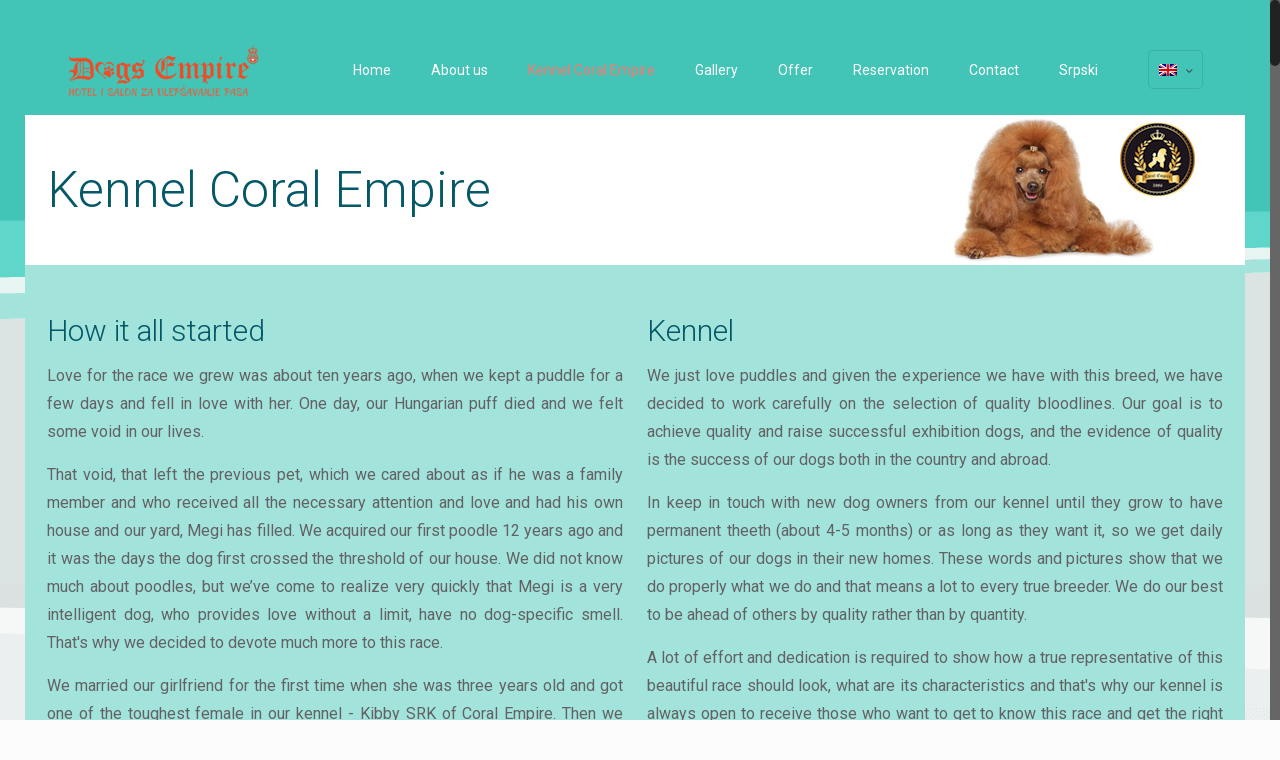

--- FILE ---
content_type: text/html; charset=UTF-8
request_url: http://www.hotelzapsens.rs/kennel/?lang=en
body_size: 161635
content:
<!DOCTYPE html>
<html class="no-js" lang="en-US">

<!-- head -->
<head>

<!-- meta -->
<meta charset="UTF-8" />
<meta name="viewport" content="width=device-width, initial-scale=1, maximum-scale=1" />

<link rel="shortcut icon" href="http://www.hotelzapsens.rs/wp-content/uploads/2018/06/Favicon-1.png" />	
	

<!-- wp_head() -->
<!-- script | dynamic -->
<script id="mfn-dnmc-config-js">
//<![CDATA[
window.mfn = {mobile_init:1240,nicescroll:40,parallax:"translate3d",responsive:1,retina_js:0};
window.mfn_lightbox = {disable:false,disableMobile:false,title:false,};
window.mfn_sliders = {blog:0,clients:0,offer:0,portfolio:0,shop:0,slider:0,testimonials:0};
//]]>
</script>
<meta name='robots' content='index, follow, max-image-preview:large, max-snippet:-1, max-video-preview:-1' />
<link rel="alternate" hreflang="sr" href="http://www.hotelzapsens.rs/odgajivacnica/" />
<link rel="alternate" hreflang="en" href="http://www.hotelzapsens.rs/kennel/?lang=en" />

	<!-- This site is optimized with the Yoast SEO plugin v20.4 - https://yoast.com/wordpress/plugins/seo/ -->
	<title>Kennel Coral Empire - Hotel za pse</title>
	<link rel="canonical" href="https://www.hotelzapsens.rs/kennel/?lang=en" />
	<meta property="og:locale" content="en_US" />
	<meta property="og:type" content="article" />
	<meta property="og:title" content="Kennel Coral Empire - Hotel za pse" />
	<meta property="og:url" content="https://www.hotelzapsens.rs/kennel/?lang=en" />
	<meta property="og:site_name" content="Hotel za pse" />
	<meta property="article:publisher" content="https://www.facebook.com/hotelzapsens/" />
	<meta property="article:modified_time" content="2022-03-01T12:09:42+00:00" />
	<meta property="og:image" content="https://www.hotelzapsens.rs/wp-content/uploads/2018/06/Odgajivacnica3.jpg" />
	<meta property="og:image:width" content="780" />
	<meta property="og:image:height" content="537" />
	<meta property="og:image:type" content="image/jpeg" />
	<meta name="twitter:card" content="summary_large_image" />
	<script type="application/ld+json" class="yoast-schema-graph">{"@context":"https://schema.org","@graph":[{"@type":"WebPage","@id":"https://www.hotelzapsens.rs/kennel/?lang=en","url":"https://www.hotelzapsens.rs/kennel/?lang=en","name":"Kennel Coral Empire - Hotel za pse","isPartOf":{"@id":"http://www.hotelzapsens.rs/#website"},"primaryImageOfPage":{"@id":"https://www.hotelzapsens.rs/kennel/?lang=en#primaryimage"},"image":{"@id":"https://www.hotelzapsens.rs/kennel/?lang=en#primaryimage"},"thumbnailUrl":"http://www.hotelzapsens.rs/wp-content/uploads/2018/06/Odgajivacnica3.jpg","datePublished":"2018-07-25T10:02:03+00:00","dateModified":"2022-03-01T12:09:42+00:00","breadcrumb":{"@id":"https://www.hotelzapsens.rs/kennel/?lang=en#breadcrumb"},"inLanguage":"en-US","potentialAction":[{"@type":"ReadAction","target":["https://www.hotelzapsens.rs/kennel/?lang=en"]}]},{"@type":"ImageObject","inLanguage":"en-US","@id":"https://www.hotelzapsens.rs/kennel/?lang=en#primaryimage","url":"http://www.hotelzapsens.rs/wp-content/uploads/2018/06/Odgajivacnica3.jpg","contentUrl":"http://www.hotelzapsens.rs/wp-content/uploads/2018/06/Odgajivacnica3.jpg","width":780,"height":537},{"@type":"BreadcrumbList","@id":"https://www.hotelzapsens.rs/kennel/?lang=en#breadcrumb","itemListElement":[{"@type":"ListItem","position":1,"name":"Home","item":"http://www.hotelzapsens.rs/?lang=en"},{"@type":"ListItem","position":2,"name":"Kennel Coral Empire"}]},{"@type":"WebSite","@id":"http://www.hotelzapsens.rs/#website","url":"http://www.hotelzapsens.rs/","name":"Hotel za pse","description":"Hotel i salon za ulepšavanje pasa","potentialAction":[{"@type":"SearchAction","target":{"@type":"EntryPoint","urlTemplate":"http://www.hotelzapsens.rs/?s={search_term_string}"},"query-input":"required name=search_term_string"}],"inLanguage":"en-US"}]}</script>
	<!-- / Yoast SEO plugin. -->


<link rel='dns-prefetch' href='//ajax.googleapis.com' />
<link rel='dns-prefetch' href='//fonts.googleapis.com' />
<link rel="alternate" type="application/rss+xml" title="Hotel za pse &raquo; Feed" href="http://www.hotelzapsens.rs/feed/?lang=en" />
<link rel="alternate" type="application/rss+xml" title="Hotel za pse &raquo; Comments Feed" href="http://www.hotelzapsens.rs/comments/feed/?lang=en" />
<script type="text/javascript">
window._wpemojiSettings = {"baseUrl":"https:\/\/s.w.org\/images\/core\/emoji\/14.0.0\/72x72\/","ext":".png","svgUrl":"https:\/\/s.w.org\/images\/core\/emoji\/14.0.0\/svg\/","svgExt":".svg","source":{"concatemoji":"http:\/\/www.hotelzapsens.rs\/wp-includes\/js\/wp-emoji-release.min.js?ver=6.2.8"}};
/*! This file is auto-generated */
!function(e,a,t){var n,r,o,i=a.createElement("canvas"),p=i.getContext&&i.getContext("2d");function s(e,t){p.clearRect(0,0,i.width,i.height),p.fillText(e,0,0);e=i.toDataURL();return p.clearRect(0,0,i.width,i.height),p.fillText(t,0,0),e===i.toDataURL()}function c(e){var t=a.createElement("script");t.src=e,t.defer=t.type="text/javascript",a.getElementsByTagName("head")[0].appendChild(t)}for(o=Array("flag","emoji"),t.supports={everything:!0,everythingExceptFlag:!0},r=0;r<o.length;r++)t.supports[o[r]]=function(e){if(p&&p.fillText)switch(p.textBaseline="top",p.font="600 32px Arial",e){case"flag":return s("\ud83c\udff3\ufe0f\u200d\u26a7\ufe0f","\ud83c\udff3\ufe0f\u200b\u26a7\ufe0f")?!1:!s("\ud83c\uddfa\ud83c\uddf3","\ud83c\uddfa\u200b\ud83c\uddf3")&&!s("\ud83c\udff4\udb40\udc67\udb40\udc62\udb40\udc65\udb40\udc6e\udb40\udc67\udb40\udc7f","\ud83c\udff4\u200b\udb40\udc67\u200b\udb40\udc62\u200b\udb40\udc65\u200b\udb40\udc6e\u200b\udb40\udc67\u200b\udb40\udc7f");case"emoji":return!s("\ud83e\udef1\ud83c\udffb\u200d\ud83e\udef2\ud83c\udfff","\ud83e\udef1\ud83c\udffb\u200b\ud83e\udef2\ud83c\udfff")}return!1}(o[r]),t.supports.everything=t.supports.everything&&t.supports[o[r]],"flag"!==o[r]&&(t.supports.everythingExceptFlag=t.supports.everythingExceptFlag&&t.supports[o[r]]);t.supports.everythingExceptFlag=t.supports.everythingExceptFlag&&!t.supports.flag,t.DOMReady=!1,t.readyCallback=function(){t.DOMReady=!0},t.supports.everything||(n=function(){t.readyCallback()},a.addEventListener?(a.addEventListener("DOMContentLoaded",n,!1),e.addEventListener("load",n,!1)):(e.attachEvent("onload",n),a.attachEvent("onreadystatechange",function(){"complete"===a.readyState&&t.readyCallback()})),(e=t.source||{}).concatemoji?c(e.concatemoji):e.wpemoji&&e.twemoji&&(c(e.twemoji),c(e.wpemoji)))}(window,document,window._wpemojiSettings);
</script>
<style type="text/css">
img.wp-smiley,
img.emoji {
	display: inline !important;
	border: none !important;
	box-shadow: none !important;
	height: 1em !important;
	width: 1em !important;
	margin: 0 0.07em !important;
	vertical-align: -0.1em !important;
	background: none !important;
	padding: 0 !important;
}
</style>
	<link rel='stylesheet' id='otgs-ico-css' href='http://www.hotelzapsens.rs/wp-content/plugins/woocommerce-multilingual/res/css/otgs-ico.css?ver=4.1.4' type='text/css' media='all' />
<link rel='stylesheet' id='wpml-wcml-css' href='http://www.hotelzapsens.rs/wp-content/plugins/woocommerce-multilingual/res/css/management.css?ver=4.1.4' type='text/css' media='all' />
<link rel='stylesheet' id='layerslider-css' href='http://www.hotelzapsens.rs/wp-content/plugins/LayerSlider/static/layerslider/css/layerslider.css?ver=6.4.0' type='text/css' media='all' />
<link rel='stylesheet' id='wp-block-library-css' href='http://www.hotelzapsens.rs/wp-includes/css/dist/block-library/style.min.css?ver=6.2.8' type='text/css' media='all' />
<link rel='stylesheet' id='classic-theme-styles-css' href='http://www.hotelzapsens.rs/wp-includes/css/classic-themes.min.css?ver=6.2.8' type='text/css' media='all' />
<style id='global-styles-inline-css' type='text/css'>
body{--wp--preset--color--black: #000000;--wp--preset--color--cyan-bluish-gray: #abb8c3;--wp--preset--color--white: #ffffff;--wp--preset--color--pale-pink: #f78da7;--wp--preset--color--vivid-red: #cf2e2e;--wp--preset--color--luminous-vivid-orange: #ff6900;--wp--preset--color--luminous-vivid-amber: #fcb900;--wp--preset--color--light-green-cyan: #7bdcb5;--wp--preset--color--vivid-green-cyan: #00d084;--wp--preset--color--pale-cyan-blue: #8ed1fc;--wp--preset--color--vivid-cyan-blue: #0693e3;--wp--preset--color--vivid-purple: #9b51e0;--wp--preset--gradient--vivid-cyan-blue-to-vivid-purple: linear-gradient(135deg,rgba(6,147,227,1) 0%,rgb(155,81,224) 100%);--wp--preset--gradient--light-green-cyan-to-vivid-green-cyan: linear-gradient(135deg,rgb(122,220,180) 0%,rgb(0,208,130) 100%);--wp--preset--gradient--luminous-vivid-amber-to-luminous-vivid-orange: linear-gradient(135deg,rgba(252,185,0,1) 0%,rgba(255,105,0,1) 100%);--wp--preset--gradient--luminous-vivid-orange-to-vivid-red: linear-gradient(135deg,rgba(255,105,0,1) 0%,rgb(207,46,46) 100%);--wp--preset--gradient--very-light-gray-to-cyan-bluish-gray: linear-gradient(135deg,rgb(238,238,238) 0%,rgb(169,184,195) 100%);--wp--preset--gradient--cool-to-warm-spectrum: linear-gradient(135deg,rgb(74,234,220) 0%,rgb(151,120,209) 20%,rgb(207,42,186) 40%,rgb(238,44,130) 60%,rgb(251,105,98) 80%,rgb(254,248,76) 100%);--wp--preset--gradient--blush-light-purple: linear-gradient(135deg,rgb(255,206,236) 0%,rgb(152,150,240) 100%);--wp--preset--gradient--blush-bordeaux: linear-gradient(135deg,rgb(254,205,165) 0%,rgb(254,45,45) 50%,rgb(107,0,62) 100%);--wp--preset--gradient--luminous-dusk: linear-gradient(135deg,rgb(255,203,112) 0%,rgb(199,81,192) 50%,rgb(65,88,208) 100%);--wp--preset--gradient--pale-ocean: linear-gradient(135deg,rgb(255,245,203) 0%,rgb(182,227,212) 50%,rgb(51,167,181) 100%);--wp--preset--gradient--electric-grass: linear-gradient(135deg,rgb(202,248,128) 0%,rgb(113,206,126) 100%);--wp--preset--gradient--midnight: linear-gradient(135deg,rgb(2,3,129) 0%,rgb(40,116,252) 100%);--wp--preset--duotone--dark-grayscale: url('#wp-duotone-dark-grayscale');--wp--preset--duotone--grayscale: url('#wp-duotone-grayscale');--wp--preset--duotone--purple-yellow: url('#wp-duotone-purple-yellow');--wp--preset--duotone--blue-red: url('#wp-duotone-blue-red');--wp--preset--duotone--midnight: url('#wp-duotone-midnight');--wp--preset--duotone--magenta-yellow: url('#wp-duotone-magenta-yellow');--wp--preset--duotone--purple-green: url('#wp-duotone-purple-green');--wp--preset--duotone--blue-orange: url('#wp-duotone-blue-orange');--wp--preset--font-size--small: 13px;--wp--preset--font-size--medium: 20px;--wp--preset--font-size--large: 36px;--wp--preset--font-size--x-large: 42px;--wp--preset--spacing--20: 0.44rem;--wp--preset--spacing--30: 0.67rem;--wp--preset--spacing--40: 1rem;--wp--preset--spacing--50: 1.5rem;--wp--preset--spacing--60: 2.25rem;--wp--preset--spacing--70: 3.38rem;--wp--preset--spacing--80: 5.06rem;--wp--preset--shadow--natural: 6px 6px 9px rgba(0, 0, 0, 0.2);--wp--preset--shadow--deep: 12px 12px 50px rgba(0, 0, 0, 0.4);--wp--preset--shadow--sharp: 6px 6px 0px rgba(0, 0, 0, 0.2);--wp--preset--shadow--outlined: 6px 6px 0px -3px rgba(255, 255, 255, 1), 6px 6px rgba(0, 0, 0, 1);--wp--preset--shadow--crisp: 6px 6px 0px rgba(0, 0, 0, 1);}:where(.is-layout-flex){gap: 0.5em;}body .is-layout-flow > .alignleft{float: left;margin-inline-start: 0;margin-inline-end: 2em;}body .is-layout-flow > .alignright{float: right;margin-inline-start: 2em;margin-inline-end: 0;}body .is-layout-flow > .aligncenter{margin-left: auto !important;margin-right: auto !important;}body .is-layout-constrained > .alignleft{float: left;margin-inline-start: 0;margin-inline-end: 2em;}body .is-layout-constrained > .alignright{float: right;margin-inline-start: 2em;margin-inline-end: 0;}body .is-layout-constrained > .aligncenter{margin-left: auto !important;margin-right: auto !important;}body .is-layout-constrained > :where(:not(.alignleft):not(.alignright):not(.alignfull)){max-width: var(--wp--style--global--content-size);margin-left: auto !important;margin-right: auto !important;}body .is-layout-constrained > .alignwide{max-width: var(--wp--style--global--wide-size);}body .is-layout-flex{display: flex;}body .is-layout-flex{flex-wrap: wrap;align-items: center;}body .is-layout-flex > *{margin: 0;}:where(.wp-block-columns.is-layout-flex){gap: 2em;}.has-black-color{color: var(--wp--preset--color--black) !important;}.has-cyan-bluish-gray-color{color: var(--wp--preset--color--cyan-bluish-gray) !important;}.has-white-color{color: var(--wp--preset--color--white) !important;}.has-pale-pink-color{color: var(--wp--preset--color--pale-pink) !important;}.has-vivid-red-color{color: var(--wp--preset--color--vivid-red) !important;}.has-luminous-vivid-orange-color{color: var(--wp--preset--color--luminous-vivid-orange) !important;}.has-luminous-vivid-amber-color{color: var(--wp--preset--color--luminous-vivid-amber) !important;}.has-light-green-cyan-color{color: var(--wp--preset--color--light-green-cyan) !important;}.has-vivid-green-cyan-color{color: var(--wp--preset--color--vivid-green-cyan) !important;}.has-pale-cyan-blue-color{color: var(--wp--preset--color--pale-cyan-blue) !important;}.has-vivid-cyan-blue-color{color: var(--wp--preset--color--vivid-cyan-blue) !important;}.has-vivid-purple-color{color: var(--wp--preset--color--vivid-purple) !important;}.has-black-background-color{background-color: var(--wp--preset--color--black) !important;}.has-cyan-bluish-gray-background-color{background-color: var(--wp--preset--color--cyan-bluish-gray) !important;}.has-white-background-color{background-color: var(--wp--preset--color--white) !important;}.has-pale-pink-background-color{background-color: var(--wp--preset--color--pale-pink) !important;}.has-vivid-red-background-color{background-color: var(--wp--preset--color--vivid-red) !important;}.has-luminous-vivid-orange-background-color{background-color: var(--wp--preset--color--luminous-vivid-orange) !important;}.has-luminous-vivid-amber-background-color{background-color: var(--wp--preset--color--luminous-vivid-amber) !important;}.has-light-green-cyan-background-color{background-color: var(--wp--preset--color--light-green-cyan) !important;}.has-vivid-green-cyan-background-color{background-color: var(--wp--preset--color--vivid-green-cyan) !important;}.has-pale-cyan-blue-background-color{background-color: var(--wp--preset--color--pale-cyan-blue) !important;}.has-vivid-cyan-blue-background-color{background-color: var(--wp--preset--color--vivid-cyan-blue) !important;}.has-vivid-purple-background-color{background-color: var(--wp--preset--color--vivid-purple) !important;}.has-black-border-color{border-color: var(--wp--preset--color--black) !important;}.has-cyan-bluish-gray-border-color{border-color: var(--wp--preset--color--cyan-bluish-gray) !important;}.has-white-border-color{border-color: var(--wp--preset--color--white) !important;}.has-pale-pink-border-color{border-color: var(--wp--preset--color--pale-pink) !important;}.has-vivid-red-border-color{border-color: var(--wp--preset--color--vivid-red) !important;}.has-luminous-vivid-orange-border-color{border-color: var(--wp--preset--color--luminous-vivid-orange) !important;}.has-luminous-vivid-amber-border-color{border-color: var(--wp--preset--color--luminous-vivid-amber) !important;}.has-light-green-cyan-border-color{border-color: var(--wp--preset--color--light-green-cyan) !important;}.has-vivid-green-cyan-border-color{border-color: var(--wp--preset--color--vivid-green-cyan) !important;}.has-pale-cyan-blue-border-color{border-color: var(--wp--preset--color--pale-cyan-blue) !important;}.has-vivid-cyan-blue-border-color{border-color: var(--wp--preset--color--vivid-cyan-blue) !important;}.has-vivid-purple-border-color{border-color: var(--wp--preset--color--vivid-purple) !important;}.has-vivid-cyan-blue-to-vivid-purple-gradient-background{background: var(--wp--preset--gradient--vivid-cyan-blue-to-vivid-purple) !important;}.has-light-green-cyan-to-vivid-green-cyan-gradient-background{background: var(--wp--preset--gradient--light-green-cyan-to-vivid-green-cyan) !important;}.has-luminous-vivid-amber-to-luminous-vivid-orange-gradient-background{background: var(--wp--preset--gradient--luminous-vivid-amber-to-luminous-vivid-orange) !important;}.has-luminous-vivid-orange-to-vivid-red-gradient-background{background: var(--wp--preset--gradient--luminous-vivid-orange-to-vivid-red) !important;}.has-very-light-gray-to-cyan-bluish-gray-gradient-background{background: var(--wp--preset--gradient--very-light-gray-to-cyan-bluish-gray) !important;}.has-cool-to-warm-spectrum-gradient-background{background: var(--wp--preset--gradient--cool-to-warm-spectrum) !important;}.has-blush-light-purple-gradient-background{background: var(--wp--preset--gradient--blush-light-purple) !important;}.has-blush-bordeaux-gradient-background{background: var(--wp--preset--gradient--blush-bordeaux) !important;}.has-luminous-dusk-gradient-background{background: var(--wp--preset--gradient--luminous-dusk) !important;}.has-pale-ocean-gradient-background{background: var(--wp--preset--gradient--pale-ocean) !important;}.has-electric-grass-gradient-background{background: var(--wp--preset--gradient--electric-grass) !important;}.has-midnight-gradient-background{background: var(--wp--preset--gradient--midnight) !important;}.has-small-font-size{font-size: var(--wp--preset--font-size--small) !important;}.has-medium-font-size{font-size: var(--wp--preset--font-size--medium) !important;}.has-large-font-size{font-size: var(--wp--preset--font-size--large) !important;}.has-x-large-font-size{font-size: var(--wp--preset--font-size--x-large) !important;}
.wp-block-navigation a:where(:not(.wp-element-button)){color: inherit;}
:where(.wp-block-columns.is-layout-flex){gap: 2em;}
.wp-block-pullquote{font-size: 1.5em;line-height: 1.6;}
</style>
<link rel='stylesheet' id='contact-form-7-css' href='http://www.hotelzapsens.rs/wp-content/plugins/contact-form-7/includes/css/styles.css?ver=5.8.3' type='text/css' media='all' />
<link rel='stylesheet' id='jquery-ui-theme-css' href='http://ajax.googleapis.com/ajax/libs/jqueryui/1.11.4/themes/smoothness/jquery-ui.min.css?ver=1.11.4' type='text/css' media='all' />
<link rel='stylesheet' id='jquery-ui-timepicker-css' href='http://www.hotelzapsens.rs/wp-content/plugins/contact-form-7-datepicker/js/jquery-ui-timepicker/jquery-ui-timepicker-addon.min.css?ver=6.2.8' type='text/css' media='all' />
<link rel='stylesheet' id='rs-plugin-settings-css' href='http://www.hotelzapsens.rs/wp-content/plugins/revslider/public/assets/css/settings.css?ver=5.4.3.1' type='text/css' media='all' />
<style id='rs-plugin-settings-inline-css' type='text/css'>
#rs-demo-id {}
</style>
<link rel='stylesheet' id='wpml-legacy-horizontal-list-0-css' href='http://www.hotelzapsens.rs/wp-content/plugins/sitepress-multilingual-cms/templates/language-switchers/legacy-list-horizontal/style.css?ver=1' type='text/css' media='all' />
<link rel='stylesheet' id='wpml-menu-item-0-css' href='http://www.hotelzapsens.rs/wp-content/plugins/sitepress-multilingual-cms/templates/language-switchers/menu-item/style.css?ver=1' type='text/css' media='all' />
<style id='wpml-menu-item-0-inline-css' type='text/css'>
.wpml-ls-display{display:inline!important;}
</style>
<link rel='stylesheet' id='wcml-dropdown-0-css' href='http://www.hotelzapsens.rs/wp-content/plugins/woocommerce-multilingual/templates/currency-switchers/legacy-dropdown/style.css?ver=4.1.4' type='text/css' media='all' />
<link rel='stylesheet' id='wpml-cms-nav-css-css' href='http://www.hotelzapsens.rs/wp-content/plugins/wpml-cms-nav/res/css/navigation.css?ver=1.4.20' type='text/css' media='all' />
<link rel='stylesheet' id='cms-navigation-style-base-css' href='http://www.hotelzapsens.rs/wp-content/plugins/wpml-cms-nav/res/css/cms-navigation-base.css?ver=1.4.20' type='text/css' media='screen' />
<link rel='stylesheet' id='cms-navigation-style-css' href='http://www.hotelzapsens.rs/wp-content/plugins/wpml-cms-nav/res/css/cms-navigation.css?ver=1.4.20' type='text/css' media='screen' />
<link rel='stylesheet' id='style-css' href='http://www.hotelzapsens.rs/wp-content/themes/betheme/style.css?ver=17.8.6' type='text/css' media='all' />
<link rel='stylesheet' id='mfn-base-css' href='http://www.hotelzapsens.rs/wp-content/themes/betheme/css/base.css?ver=17.8.6' type='text/css' media='all' />
<link rel='stylesheet' id='mfn-layout-css' href='http://www.hotelzapsens.rs/wp-content/themes/betheme/css/layout.css?ver=17.8.6' type='text/css' media='all' />
<link rel='stylesheet' id='mfn-shortcodes-css' href='http://www.hotelzapsens.rs/wp-content/themes/betheme/css/shortcodes.css?ver=17.8.6' type='text/css' media='all' />
<link rel='stylesheet' id='mfn-animations-css' href='http://www.hotelzapsens.rs/wp-content/themes/betheme/assets/animations/animations.min.css?ver=17.8.6' type='text/css' media='all' />
<link rel='stylesheet' id='mfn-jquery-ui-css' href='http://www.hotelzapsens.rs/wp-content/themes/betheme/assets/ui/jquery.ui.all.css?ver=17.8.6' type='text/css' media='all' />
<link rel='stylesheet' id='mfn-jplayer-css' href='http://www.hotelzapsens.rs/wp-content/themes/betheme/assets/jplayer/css/jplayer.blue.monday.css?ver=17.8.6' type='text/css' media='all' />
<link rel='stylesheet' id='mfn-responsive-css' href='http://www.hotelzapsens.rs/wp-content/themes/betheme/css/responsive.css?ver=17.8.6' type='text/css' media='all' />
<link rel='stylesheet' id='Roboto-css' href='http://fonts.googleapis.com/css?family=Roboto%3A1%2C300%2C400%2C400italic%2C700&#038;ver=6.2.8' type='text/css' media='all' />
<link rel='stylesheet' id='Lato-css' href='http://fonts.googleapis.com/css?family=Lato%3A1%2C300%2C400%2C400italic%2C700&#038;ver=6.2.8' type='text/css' media='all' />
<script type='text/javascript' id='layerslider-greensock-js-extra'>
/* <![CDATA[ */
var LS_Meta = {"v":"6.4.0"};
/* ]]> */
</script>
<script type='text/javascript' data-cfasync="false" src='http://www.hotelzapsens.rs/wp-content/plugins/LayerSlider/static/layerslider/js/greensock.js?ver=1.19.0' id='layerslider-greensock-js'></script>
<script type='text/javascript' src='http://www.hotelzapsens.rs/wp-includes/js/jquery/jquery.min.js?ver=3.6.4' id='jquery-core-js'></script>
<script type='text/javascript' src='http://www.hotelzapsens.rs/wp-includes/js/jquery/jquery-migrate.min.js?ver=3.4.0' id='jquery-migrate-js'></script>
<script type='text/javascript' data-cfasync="false" src='http://www.hotelzapsens.rs/wp-content/plugins/LayerSlider/static/layerslider/js/layerslider.kreaturamedia.jquery.js?ver=6.4.0' id='layerslider-js'></script>
<script type='text/javascript' data-cfasync="false" src='http://www.hotelzapsens.rs/wp-content/plugins/LayerSlider/static/layerslider/js/layerslider.transitions.js?ver=6.4.0' id='layerslider-transitions-js'></script>
<script type='text/javascript' src='http://www.hotelzapsens.rs/wp-content/plugins/revslider/public/assets/js/jquery.themepunch.tools.min.js?ver=5.4.3.1' id='tp-tools-js'></script>
<script type='text/javascript' src='http://www.hotelzapsens.rs/wp-content/plugins/revslider/public/assets/js/jquery.themepunch.revolution.min.js?ver=5.4.3.1' id='revmin-js'></script>
<meta name="generator" content="Powered by LayerSlider 6.4.0 - Multi-Purpose, Responsive, Parallax, Mobile-Friendly Slider Plugin for WordPress." />
<!-- LayerSlider updates and docs at: https://layerslider.kreaturamedia.com -->
<link rel="https://api.w.org/" href="http://www.hotelzapsens.rs/wp-json/?lang=en/" /><link rel="alternate" type="application/json" href="http://www.hotelzapsens.rs/wp-json/?lang=en/wp/v2/pages/334" /><link rel="EditURI" type="application/rsd+xml" title="RSD" href="http://www.hotelzapsens.rs/xmlrpc.php?rsd" />
<link rel="wlwmanifest" type="application/wlwmanifest+xml" href="http://www.hotelzapsens.rs/wp-includes/wlwmanifest.xml" />
<meta name="generator" content="WordPress 6.2.8" />
<link rel='shortlink' href='http://www.hotelzapsens.rs/?p=334&#038;lang=en' />
<link rel="alternate" type="application/json+oembed" href="http://www.hotelzapsens.rs/wp-json/?lang=en%2Foembed%2F1.0%2Fembed&#038;url=http%3A%2F%2Fwww.hotelzapsens.rs%2Fkennel%2F%3Flang%3Den" />
<link rel="alternate" type="text/xml+oembed" href="http://www.hotelzapsens.rs/wp-json/?lang=en%2Foembed%2F1.0%2Fembed&#038;url=http%3A%2F%2Fwww.hotelzapsens.rs%2Fkennel%2F%3Flang%3Den&#038;format=xml" />
<meta name="generator" content="WPML ver:3.7.1 stt:1,50;" />
<!-- style | background -->
<style id="mfn-dnmc-bg-css">
html{background-image:url(http://www.hotelzapsens.rs/wp-content/uploads/2014/10/home_vet_bgd.png);background-repeat:no-repeat;background-position:center top}
body:not(.template-slider) #Header_wrapper{background-image:url(http://www.hotelzapsens.rs/wp-content/uploads/2018/06/Odgajivacnica3.jpg);background-repeat:no-repeat;background-position:center top}
</style>
<!-- style | dynamic -->
<style id="mfn-dnmc-style-css">
@media only screen and (min-width: 1240px) {body:not(.header-simple) #Top_bar #menu{display:block!important}.tr-menu #Top_bar #menu{background:none!important}#Top_bar .menu > li > ul.mfn-megamenu{width:984px}#Top_bar .menu > li > ul.mfn-megamenu > li{float:left}#Top_bar .menu > li > ul.mfn-megamenu > li.mfn-megamenu-cols-1{width:100%}#Top_bar .menu > li > ul.mfn-megamenu > li.mfn-megamenu-cols-2{width:50%}#Top_bar .menu > li > ul.mfn-megamenu > li.mfn-megamenu-cols-3{width:33.33%}#Top_bar .menu > li > ul.mfn-megamenu > li.mfn-megamenu-cols-4{width:25%}#Top_bar .menu > li > ul.mfn-megamenu > li.mfn-megamenu-cols-5{width:20%}#Top_bar .menu > li > ul.mfn-megamenu > li.mfn-megamenu-cols-6{width:16.66%}#Top_bar .menu > li > ul.mfn-megamenu > li > ul{display:block!important;position:inherit;left:auto;top:auto;border-width:0 1px 0 0}#Top_bar .menu > li > ul.mfn-megamenu > li:last-child > ul{border:0}#Top_bar .menu > li > ul.mfn-megamenu > li > ul li{width:auto}#Top_bar .menu > li > ul.mfn-megamenu a.mfn-megamenu-title{text-transform:uppercase;font-weight:400;background:none}#Top_bar .menu > li > ul.mfn-megamenu a .menu-arrow{display:none}.menuo-right #Top_bar .menu > li > ul.mfn-megamenu{left:auto;right:0}.menuo-right #Top_bar .menu > li > ul.mfn-megamenu-bg{box-sizing:border-box}#Top_bar .menu > li > ul.mfn-megamenu-bg{padding:20px 166px 20px 20px;background-repeat:no-repeat;background-position:right bottom}.rtl #Top_bar .menu > li > ul.mfn-megamenu-bg{padding-left:166px;padding-right:20px;background-position:left bottom}#Top_bar .menu > li > ul.mfn-megamenu-bg > li{background:none}#Top_bar .menu > li > ul.mfn-megamenu-bg > li a{border:none}#Top_bar .menu > li > ul.mfn-megamenu-bg > li > ul{background:none!important;-webkit-box-shadow:0 0 0 0;-moz-box-shadow:0 0 0 0;box-shadow:0 0 0 0}.mm-vertical #Top_bar .container{position:relative;}.mm-vertical #Top_bar .top_bar_left{position:static;}.mm-vertical #Top_bar .menu > li ul{box-shadow:0 0 0 0 transparent!important;background-image:none;}.mm-vertical #Top_bar .menu > li > ul.mfn-megamenu{width:98%!important;margin:0 1%;padding:20px 0;}.mm-vertical.header-plain #Top_bar .menu > li > ul.mfn-megamenu{width:100%!important;margin:0;}.mm-vertical #Top_bar .menu > li > ul.mfn-megamenu > li{display:table-cell;float:none!important;width:10%;padding:0 15px;border-right:1px solid rgba(0, 0, 0, 0.05);}.mm-vertical #Top_bar .menu > li > ul.mfn-megamenu > li:last-child{border-right-width:0}.mm-vertical #Top_bar .menu > li > ul.mfn-megamenu > li.hide-border{border-right-width:0}.mm-vertical #Top_bar .menu > li > ul.mfn-megamenu > li a{border-bottom-width:0;padding:9px 15px;line-height:120%;}.mm-vertical #Top_bar .menu > li > ul.mfn-megamenu a.mfn-megamenu-title{font-weight:700;}.rtl .mm-vertical #Top_bar .menu > li > ul.mfn-megamenu > li:first-child{border-right-width:0}.rtl .mm-vertical #Top_bar .menu > li > ul.mfn-megamenu > li:last-child{border-right-width:1px}#Header_creative #Top_bar .menu > li > ul.mfn-megamenu{width:980px!important;margin:0;}.header-plain:not(.menuo-right) #Header .top_bar_left{width:auto!important}.header-stack.header-center #Top_bar #menu{display:inline-block!important}.header-simple #Top_bar #menu{display:none;height:auto;width:300px;bottom:auto;top:100%;right:1px;position:absolute;margin:0}.header-simple #Header a.responsive-menu-toggle{display:block;right:10px}.header-simple #Top_bar #menu > ul{width:100%;float:left}.header-simple #Top_bar #menu ul li{width:100%;padding-bottom:0;border-right:0;position:relative}.header-simple #Top_bar #menu ul li a{padding:0 20px;margin:0;display:block;height:auto;line-height:normal;border:none}.header-simple #Top_bar #menu ul li a:after{display:none}.header-simple #Top_bar #menu ul li a span{border:none;line-height:44px;display:inline;padding:0}.header-simple #Top_bar #menu ul li.submenu .menu-toggle{display:block;position:absolute;right:0;top:0;width:44px;height:44px;line-height:44px;font-size:30px;font-weight:300;text-align:center;cursor:pointer;color:#444;opacity:0.33;}.header-simple #Top_bar #menu ul li.submenu .menu-toggle:after{content:"+"}.header-simple #Top_bar #menu ul li.hover > .menu-toggle:after{content:"-"}.header-simple #Top_bar #menu ul li.hover a{border-bottom:0}.header-simple #Top_bar #menu ul.mfn-megamenu li .menu-toggle{display:none}.header-simple #Top_bar #menu ul li ul{position:relative!important;left:0!important;top:0;padding:0;margin:0!important;width:auto!important;background-image:none}.header-simple #Top_bar #menu ul li ul li{width:100%!important;display:block;padding:0;}.header-simple #Top_bar #menu ul li ul li a{padding:0 20px 0 30px}.header-simple #Top_bar #menu ul li ul li a .menu-arrow{display:none}.header-simple #Top_bar #menu ul li ul li a span{padding:0}.header-simple #Top_bar #menu ul li ul li a span:after{display:none!important}.header-simple #Top_bar .menu > li > ul.mfn-megamenu a.mfn-megamenu-title{text-transform:uppercase;font-weight:400}.header-simple #Top_bar .menu > li > ul.mfn-megamenu > li > ul{display:block!important;position:inherit;left:auto;top:auto}.header-simple #Top_bar #menu ul li ul li ul{border-left:0!important;padding:0;top:0}.header-simple #Top_bar #menu ul li ul li ul li a{padding:0 20px 0 40px}.rtl.header-simple #Top_bar #menu{left:1px;right:auto}.rtl.header-simple #Top_bar a.responsive-menu-toggle{left:10px;right:auto}.rtl.header-simple #Top_bar #menu ul li.submenu .menu-toggle{left:0;right:auto}.rtl.header-simple #Top_bar #menu ul li ul{left:auto!important;right:0!important}.rtl.header-simple #Top_bar #menu ul li ul li a{padding:0 30px 0 20px}.rtl.header-simple #Top_bar #menu ul li ul li ul li a{padding:0 40px 0 20px}.menu-highlight #Top_bar .menu > li{margin:0 2px}.menu-highlight:not(.header-creative) #Top_bar .menu > li > a{margin:20px 0;padding:0;-webkit-border-radius:5px;border-radius:5px}.menu-highlight #Top_bar .menu > li > a:after{display:none}.menu-highlight #Top_bar .menu > li > a span:not(.description){line-height:50px}.menu-highlight #Top_bar .menu > li > a span.description{display:none}.menu-highlight.header-stack #Top_bar .menu > li > a{margin:10px 0!important}.menu-highlight.header-stack #Top_bar .menu > li > a span:not(.description){line-height:40px}.menu-highlight.header-transparent #Top_bar .menu > li > a{margin:5px 0}.menu-highlight.header-simple #Top_bar #menu ul li,.menu-highlight.header-creative #Top_bar #menu ul li{margin:0}.menu-highlight.header-simple #Top_bar #menu ul li > a,.menu-highlight.header-creative #Top_bar #menu ul li > a{-webkit-border-radius:0;border-radius:0}.menu-highlight:not(.header-fixed):not(.header-simple) #Top_bar.is-sticky .menu > li > a{margin:10px 0!important;padding:5px 0!important}.menu-highlight:not(.header-fixed):not(.header-simple) #Top_bar.is-sticky .menu > li > a span{line-height:30px!important}.header-modern.menu-highlight.menuo-right .menu_wrapper{margin-right:20px}.menu-line-below #Top_bar .menu > li > a:after{top:auto;bottom:-4px}.menu-line-below #Top_bar.is-sticky .menu > li > a:after{top:auto;bottom:-4px}.menu-line-below-80 #Top_bar:not(.is-sticky) .menu > li > a:after{height:4px;left:10%;top:50%;margin-top:20px;width:80%}.menu-line-below-80-1 #Top_bar:not(.is-sticky) .menu > li > a:after{height:1px;left:10%;top:50%;margin-top:20px;width:80%}.menu-link-color #Top_bar .menu > li > a:after{display:none!important}.menu-arrow-top #Top_bar .menu > li > a:after{background:none repeat scroll 0 0 rgba(0,0,0,0)!important;border-color:#ccc transparent transparent;border-style:solid;border-width:7px 7px 0;display:block;height:0;left:50%;margin-left:-7px;top:0!important;width:0}.menu-arrow-top.header-transparent #Top_bar .menu > li > a:after,.menu-arrow-top.header-plain #Top_bar .menu > li > a:after{display:none}.menu-arrow-top #Top_bar.is-sticky .menu > li > a:after{top:0!important}.menu-arrow-bottom #Top_bar .menu > li > a:after{background:none!important;border-color:transparent transparent #ccc;border-style:solid;border-width:0 7px 7px;display:block;height:0;left:50%;margin-left:-7px;top:auto;bottom:0;width:0}.menu-arrow-bottom.header-transparent #Top_bar .menu > li > a:after,.menu-arrow-bottom.header-plain #Top_bar .menu > li > a:after{display:none}.menu-arrow-bottom #Top_bar.is-sticky .menu > li > a:after{top:auto;bottom:0}.menuo-no-borders #Top_bar .menu > li > a span:not(.description){border-right-width:0}.menuo-no-borders #Header_creative #Top_bar .menu > li > a span{border-bottom-width:0}.menuo-right #Top_bar .menu_wrapper{float:right}.menuo-right.header-stack:not(.header-center) #Top_bar .menu_wrapper{margin-right:150px}body.header-creative{padding-left:50px}body.header-creative.header-open{padding-left:250px}body.error404,body.under-construction,body.template-blank{padding-left:0!important}.header-creative.footer-fixed #Footer,.header-creative.footer-sliding #Footer,.header-creative.footer-stick #Footer.is-sticky{box-sizing:border-box;padding-left:50px;}.header-open.footer-fixed #Footer,.header-open.footer-sliding #Footer,.header-creative.footer-stick #Footer.is-sticky{padding-left:250px;}.header-rtl.header-creative.footer-fixed #Footer,.header-rtl.header-creative.footer-sliding #Footer,.header-rtl.header-creative.footer-stick #Footer.is-sticky{padding-left:0;padding-right:50px;}.header-rtl.header-open.footer-fixed #Footer,.header-rtl.header-open.footer-sliding #Footer,.header-rtl.header-creative.footer-stick #Footer.is-sticky{padding-right:250px;}#Header_creative{background:#fff;position:fixed;width:250px;height:100%;left:-200px;top:0;z-index:9002;-webkit-box-shadow:2px 0 4px 2px rgba(0,0,0,.15);box-shadow:2px 0 4px 2px rgba(0,0,0,.15)}#Header_creative .container{width:100%}#Header_creative .creative-wrapper{opacity:0;margin-right:50px}#Header_creative a.creative-menu-toggle{display:block;width:34px;height:34px;line-height:34px;font-size:22px;text-align:center;position:absolute;top:10px;right:8px;border-radius:3px}.admin-bar #Header_creative a.creative-menu-toggle{top:42px}#Header_creative #Top_bar{position:static;width:100%}#Header_creative #Top_bar .top_bar_left{width:100%!important;float:none}#Header_creative #Top_bar .top_bar_right{width:100%!important;float:none;height:auto;margin-bottom:35px;text-align:center;padding:0 20px;top:0;-webkit-box-sizing:border-box;-moz-box-sizing:border-box;box-sizing:border-box}#Header_creative #Top_bar .top_bar_right:before{display:none}#Header_creative #Top_bar .top_bar_right_wrapper{top:0}#Header_creative #Top_bar .logo{float:none;text-align:center;margin:15px 0}#Header_creative #Top_bar .menu_wrapper{float:none;margin:0 0 30px}#Header_creative #Top_bar .menu > li{width:100%;float:none;position:relative}#Header_creative #Top_bar .menu > li > a{padding:0;text-align:center}#Header_creative #Top_bar .menu > li > a:after{display:none}#Header_creative #Top_bar .menu > li > a span{border-right:0;border-bottom-width:1px;line-height:38px}#Header_creative #Top_bar .menu li ul{left:100%;right:auto;top:0;box-shadow:2px 2px 2px 0 rgba(0,0,0,0.03);-webkit-box-shadow:2px 2px 2px 0 rgba(0,0,0,0.03)}#Header_creative #Top_bar .menu > li > ul.mfn-megamenu{width:700px!important;}#Header_creative #Top_bar .menu > li > ul.mfn-megamenu > li > ul{left:0}#Header_creative #Top_bar .menu li ul li a{padding-top:9px;padding-bottom:8px}#Header_creative #Top_bar .menu li ul li ul{top:0!important}#Header_creative #Top_bar .menu > li > a span.description{display:block;font-size:13px;line-height:28px!important;clear:both}#Header_creative #Top_bar .search_wrapper{left:100%;top:auto;bottom:0}#Header_creative #Top_bar a#header_cart{display:inline-block;float:none;top:3px}#Header_creative #Top_bar a#search_button{display:inline-block;float:none;top:3px}#Header_creative #Top_bar .wpml-languages{display:inline-block;float:none;top:0}#Header_creative #Top_bar .wpml-languages.enabled:hover a.active{padding-bottom:9px}#Header_creative #Top_bar a.button.action_button{display:inline-block;float:none;top:16px;margin:0}#Header_creative #Top_bar .banner_wrapper{display:block;text-align:center}#Header_creative #Top_bar .banner_wrapper img{max-width:100%;height:auto;display:inline-block}#Header_creative #Action_bar{position:absolute;bottom:0;top:auto;clear:both;padding:0 20px;-webkit-box-sizing:border-box;-moz-box-sizing:border-box;box-sizing:border-box}#Header_creative #Action_bar .social{float:none;text-align:center;padding:5px 0 15px}#Header_creative #Action_bar .social li{margin-bottom:2px}#Header_creative .social li a{color:rgba(0,0,0,.5)}#Header_creative .social li a:hover{color:#000}#Header_creative .creative-social{position:absolute;bottom:10px;right:0;width:50px}#Header_creative .creative-social li{display:block;float:none;width:100%;text-align:center;margin-bottom:5px}.header-creative .fixed-nav.fixed-nav-prev{margin-left:50px}.header-creative.header-open .fixed-nav.fixed-nav-prev{margin-left:250px}.menuo-last #Header_creative #Top_bar .menu li.last ul{top:auto;bottom:0}.header-open #Header_creative{left:0}.header-open #Header_creative .creative-wrapper{opacity:1;margin:0!important;}.header-open #Header_creative .creative-menu-toggle,.header-open #Header_creative .creative-social{display:none}body.header-rtl.header-creative{padding-left:0;padding-right:50px}.header-rtl #Header_creative{left:auto;right:-200px}.header-rtl.nice-scroll #Header_creative{margin-right:10px}.header-rtl #Header_creative .creative-wrapper{margin-left:50px;margin-right:0}.header-rtl #Header_creative a.creative-menu-toggle{left:8px;right:auto}.header-rtl #Header_creative .creative-social{left:0;right:auto}.header-rtl #Footer #back_to_top.sticky{right:125px}.header-rtl #popup_contact{right:70px}.header-rtl #Header_creative #Top_bar .menu li ul{left:auto;right:100%}.header-rtl #Header_creative #Top_bar .search_wrapper{left:auto;right:100%;}.header-rtl .fixed-nav.fixed-nav-prev{margin-left:0!important}.header-rtl .fixed-nav.fixed-nav-next{margin-right:50px}body.header-rtl.header-creative.header-open{padding-left:0;padding-right:250px!important}.header-rtl.header-open #Header_creative{left:auto;right:0}.header-rtl.header-open #Footer #back_to_top.sticky{right:325px}.header-rtl.header-open #popup_contact{right:270px}.header-rtl.header-open .fixed-nav.fixed-nav-next{margin-right:250px}#Header_creative.active{left:-1px;}.header-rtl #Header_creative.active{left:auto;right:-1px;}#Header_creative.active .creative-wrapper{opacity:1;margin:0}.header-creative .vc_row[data-vc-full-width]{padding-left:50px}.header-creative.header-open .vc_row[data-vc-full-width]{padding-left:250px}.header-open .vc_parallax .vc_parallax-inner { left:auto; width: calc(100% - 250px); }.header-open.header-rtl .vc_parallax .vc_parallax-inner { left:0; right:auto; }#Header_creative.scroll{height:100%;overflow-y:auto}#Header_creative.scroll:not(.dropdown) .menu li ul{display:none!important}#Header_creative.scroll #Action_bar{position:static}#Header_creative.dropdown{outline:none}#Header_creative.dropdown #Top_bar .menu_wrapper{float:left}#Header_creative.dropdown #Top_bar #menu ul li{position:relative;float:left}#Header_creative.dropdown #Top_bar #menu ul li a:after{display:none}#Header_creative.dropdown #Top_bar #menu ul li a span{line-height:38px;padding:0}#Header_creative.dropdown #Top_bar #menu ul li.submenu .menu-toggle{display:block;position:absolute;right:0;top:0;width:38px;height:38px;line-height:38px;font-size:26px;font-weight:300;text-align:center;cursor:pointer;color:#444;opacity:0.33;}#Header_creative.dropdown #Top_bar #menu ul li.submenu .menu-toggle:after{content:"+"}#Header_creative.dropdown #Top_bar #menu ul li.hover > .menu-toggle:after{content:"-"}#Header_creative.dropdown #Top_bar #menu ul li.hover a{border-bottom:0}#Header_creative.dropdown #Top_bar #menu ul.mfn-megamenu li .menu-toggle{display:none}#Header_creative.dropdown #Top_bar #menu ul li ul{position:relative!important;left:0!important;top:0;padding:0;margin-left:0!important;width:auto!important;background-image:none}#Header_creative.dropdown #Top_bar #menu ul li ul li{width:100%!important}#Header_creative.dropdown #Top_bar #menu ul li ul li a{padding:0 10px;text-align:center}#Header_creative.dropdown #Top_bar #menu ul li ul li a .menu-arrow{display:none}#Header_creative.dropdown #Top_bar #menu ul li ul li a span{padding:0}#Header_creative.dropdown #Top_bar #menu ul li ul li a span:after{display:none!important}#Header_creative.dropdown #Top_bar .menu > li > ul.mfn-megamenu a.mfn-megamenu-title{text-transform:uppercase;font-weight:400}#Header_creative.dropdown #Top_bar .menu > li > ul.mfn-megamenu > li > ul{display:block!important;position:inherit;left:auto;top:auto}#Header_creative.dropdown #Top_bar #menu ul li ul li ul{border-left:0!important;padding:0;top:0}#Header_creative{transition: left .5s ease-in-out, right .5s ease-in-out;}#Header_creative .creative-wrapper{transition: opacity .5s ease-in-out, margin 0s ease-in-out .5s;}#Header_creative.active .creative-wrapper{transition: opacity .5s ease-in-out, margin 0s ease-in-out;}}@media only screen and (min-width: 1240px) {#Top_bar.is-sticky{position:fixed!important;width:100%;left:0;top:-60px;height:60px;z-index:701;background:#fff;opacity:.97;filter:alpha(opacity = 97);-webkit-box-shadow:0 2px 5px 0 rgba(0,0,0,0.1);-moz-box-shadow:0 2px 5px 0 rgba(0,0,0,0.1);box-shadow:0 2px 5px 0 rgba(0,0,0,0.1)}.layout-boxed.header-boxed #Top_bar.is-sticky{max-width:1240px;left:50%;-webkit-transform:translateX(-50%);transform:translateX(-50%)}.layout-boxed.header-boxed.nice-scroll #Top_bar.is-sticky{margin-left:-5px}#Top_bar.is-sticky .top_bar_left,#Top_bar.is-sticky .top_bar_right,#Top_bar.is-sticky .top_bar_right:before{background:none}#Top_bar.is-sticky .top_bar_right{top:-4px;height:auto;}#Top_bar.is-sticky .top_bar_right_wrapper{top:15px}.header-plain #Top_bar.is-sticky .top_bar_right_wrapper{top:0}#Top_bar.is-sticky .logo{width:auto;margin:0 30px 0 20px;padding:0}#Top_bar.is-sticky #logo{padding:5px 0!important;height:50px!important;line-height:50px!important}.logo-no-sticky-padding #Top_bar.is-sticky #logo{height:60px!important;line-height:60px!important}#Top_bar.is-sticky #logo img.logo-main{display:none}#Top_bar.is-sticky #logo img.logo-sticky{display:inline;max-height:35px;}#Top_bar.is-sticky .menu_wrapper{clear:none}#Top_bar.is-sticky .menu_wrapper .menu > li > a{padding:15px 0}#Top_bar.is-sticky .menu > li > a,#Top_bar.is-sticky .menu > li > a span{line-height:30px}#Top_bar.is-sticky .menu > li > a:after{top:auto;bottom:-4px}#Top_bar.is-sticky .menu > li > a span.description{display:none}#Top_bar.is-sticky .secondary_menu_wrapper,#Top_bar.is-sticky .banner_wrapper{display:none}.header-overlay #Top_bar.is-sticky{display:none}.sticky-dark #Top_bar.is-sticky{background:rgba(0,0,0,.8)}.sticky-dark #Top_bar.is-sticky #menu{background:rgba(0,0,0,.8)}.sticky-dark #Top_bar.is-sticky .menu > li > a{color:#fff}.sticky-dark #Top_bar.is-sticky .top_bar_right a{color:rgba(255,255,255,.5)}.sticky-dark #Top_bar.is-sticky .wpml-languages a.active,.sticky-dark #Top_bar.is-sticky .wpml-languages ul.wpml-lang-dropdown{background:rgba(0,0,0,0.3);border-color:rgba(0,0,0,0.1)}}@media only screen and (min-width: 768px) and (max-width: 1240px){.header_placeholder{height:0!important}}@media only screen and (max-width: 1239px){#Top_bar #menu{display:none;height:auto;width:300px;bottom:auto;top:100%;right:1px;position:absolute;margin:0}#Top_bar a.responsive-menu-toggle{display:block}#Top_bar #menu > ul{width:100%;float:left}#Top_bar #menu ul li{width:100%;padding-bottom:0;border-right:0;position:relative}#Top_bar #menu ul li a{padding:0 25px;margin:0;display:block;height:auto;line-height:normal;border:none}#Top_bar #menu ul li a:after{display:none}#Top_bar #menu ul li a span{border:none;line-height:44px;display:inline;padding:0}#Top_bar #menu ul li a span.description{margin:0 0 0 5px}#Top_bar #menu ul li.submenu .menu-toggle{display:block;position:absolute;right:15px;top:0;width:44px;height:44px;line-height:44px;font-size:30px;font-weight:300;text-align:center;cursor:pointer;color:#444;opacity:0.33;}#Top_bar #menu ul li.submenu .menu-toggle:after{content:"+"}#Top_bar #menu ul li.hover > .menu-toggle:after{content:"-"}#Top_bar #menu ul li.hover a{border-bottom:0}#Top_bar #menu ul li a span:after{display:none!important}#Top_bar #menu ul.mfn-megamenu li .menu-toggle{display:none}#Top_bar #menu ul li ul{position:relative!important;left:0!important;top:0;padding:0;margin-left:0!important;width:auto!important;background-image:none!important;box-shadow:0 0 0 0 transparent!important;-webkit-box-shadow:0 0 0 0 transparent!important}#Top_bar #menu ul li ul li{width:100%!important}#Top_bar #menu ul li ul li a{padding:0 20px 0 35px}#Top_bar #menu ul li ul li a .menu-arrow{display:none}#Top_bar #menu ul li ul li a span{padding:0}#Top_bar #menu ul li ul li a span:after{display:none!important}#Top_bar .menu > li > ul.mfn-megamenu a.mfn-megamenu-title{text-transform:uppercase;font-weight:400}#Top_bar .menu > li > ul.mfn-megamenu > li > ul{display:block!important;position:inherit;left:auto;top:auto}#Top_bar #menu ul li ul li ul{border-left:0!important;padding:0;top:0}#Top_bar #menu ul li ul li ul li a{padding:0 20px 0 45px}.rtl #Top_bar #menu{left:1px;right:auto}.rtl #Top_bar a.responsive-menu-toggle{left:20px;right:auto}.rtl #Top_bar #menu ul li.submenu .menu-toggle{left:15px;right:auto;border-left:none;border-right:1px solid #eee}.rtl #Top_bar #menu ul li ul{left:auto!important;right:0!important}.rtl #Top_bar #menu ul li ul li a{padding:0 30px 0 20px}.rtl #Top_bar #menu ul li ul li ul li a{padding:0 40px 0 20px}.header-stack .menu_wrapper a.responsive-menu-toggle{position:static!important;margin:11px 0!important}.header-stack .menu_wrapper #menu{left:0;right:auto}.rtl.header-stack #Top_bar #menu{left:auto;right:0}.admin-bar #Header_creative{top:32px}.header-creative.layout-boxed{padding-top:85px}.header-creative.layout-full-width #Wrapper{padding-top:60px}#Header_creative{position:fixed;width:100%;left:0!important;top:0;z-index:1001}#Header_creative .creative-wrapper{display:block!important;opacity:1!important}#Header_creative .creative-menu-toggle,#Header_creative .creative-social{display:none!important;opacity:1!important;filter:alpha(opacity=100)!important}#Header_creative #Top_bar{position:static;width:100%}#Header_creative #Top_bar #logo{height:50px;line-height:50px;padding:5px 0}#Header_creative #Top_bar #logo img.logo-sticky{max-height:40px!important}#Header_creative #logo img.logo-main{display:none}#Header_creative #logo img.logo-sticky{display:inline-block}.logo-no-sticky-padding #Header_creative #Top_bar #logo{height:60px;line-height:60px;padding:0}.logo-no-sticky-padding #Header_creative #Top_bar #logo img.logo-sticky{max-height:60px!important}#Header_creative #Top_bar #header_cart{top:21px}#Header_creative #Top_bar #search_button{top:20px}#Header_creative #Top_bar .wpml-languages{top:11px}#Header_creative #Top_bar .action_button{top:9px}#Header_creative #Top_bar .top_bar_right{height:60px;top:0}#Header_creative #Top_bar .top_bar_right:before{display:none}#Header_creative #Top_bar .top_bar_right_wrapper{top:0}#Header_creative #Action_bar{display:none}#Header_creative.scroll{overflow:visible!important}}#Header_wrapper, #Intro {background-color: #000119;}#Subheader {background-color: rgba(247, 247, 247, 0);}.header-classic #Action_bar, .header-fixed #Action_bar, .header-plain #Action_bar, .header-split #Action_bar, .header-stack #Action_bar {background-color: #2C2C2C;}#Sliding-top {background-color: #545454;}#Sliding-top a.sliding-top-control {border-right-color: #545454;}#Sliding-top.st-center a.sliding-top-control,#Sliding-top.st-left a.sliding-top-control {border-top-color: #545454;}#Footer {background-color: #545454;}body, ul.timeline_items, .icon_box a .desc, .icon_box a:hover .desc, .feature_list ul li a, .list_item a, .list_item a:hover,.widget_recent_entries ul li a, .flat_box a, .flat_box a:hover, .story_box .desc, .content_slider.carouselul li a .title,.content_slider.flat.description ul li .desc, .content_slider.flat.description ul li a .desc, .post-nav.minimal a i {color: #626262;}.post-nav.minimal a svg {fill: #626262;}.themecolor, .opening_hours .opening_hours_wrapper li span, .fancy_heading_icon .icon_top,.fancy_heading_arrows .icon-right-dir, .fancy_heading_arrows .icon-left-dir, .fancy_heading_line .title,.button-love a.mfn-love, .format-link .post-title .icon-link, .pager-single > span, .pager-single a:hover,.widget_meta ul, .widget_pages ul, .widget_rss ul, .widget_mfn_recent_comments ul li:after, .widget_archive ul, .widget_recent_comments ul li:after, .widget_nav_menu ul, .woocommerce ul.products li.product .price, .shop_slider .shop_slider_ul li .item_wrapper .price, .woocommerce-page ul.products li.product .price, .widget_price_filter .price_label .from, .widget_price_filter .price_label .to,.woocommerce ul.product_list_widget li .quantity .amount, .woocommerce .product div.entry-summary .price, .woocommerce .star-rating span,#Error_404 .error_pic i, .style-simple #Filters .filters_wrapper ul li a:hover, .style-simple #Filters .filters_wrapper ul li.current-cat a,.style-simple .quick_fact .title {color: #ff7770;}.themebg,#comments .commentlist > li .reply a.comment-reply-link,div.jp-interface,#Filters .filters_wrapper ul li a:hover,#Filters .filters_wrapper ul li.current-cat a,.fixed-nav .arrow,.offer_thumb .slider_pagination a:before,.offer_thumb .slider_pagination a.selected:after,.pager .pages a:hover,.pager .pages a.active,.pager .pages span.page-numbers.current,.pager-single span:after,.portfolio_group.exposure .portfolio-item .desc-inner .line,.Recent_posts ul li .desc:after,.Recent_posts ul li .photo .c,.slider_pagination a.selected,.slider_pagination .slick-active a,.slider_pagination a.selected:after,.slider_pagination .slick-active a:after,.testimonials_slider .slider_images,.testimonials_slider .slider_images a:after,.testimonials_slider .slider_images:before,#Top_bar a#header_cart span,.widget_categories ul,.widget_mfn_menu ul li a:hover,.widget_mfn_menu ul li.current-menu-item:not(.current-menu-ancestor) > a,.widget_mfn_menu ul li.current_page_item:not(.current_page_ancestor) > a,.widget_product_categories ul,.widget_recent_entries ul li:after,.woocommerce-account table.my_account_orders .order-number a,.woocommerce-MyAccount-navigation ul li.is-active a, .style-simple .accordion .question:after,.style-simple .faq .question:after,.style-simple .icon_box .desc_wrapper .title:before,.style-simple #Filters .filters_wrapper ul li a:after,.style-simple .article_box .desc_wrapper p:after,.style-simple .sliding_box .desc_wrapper:after,.style-simple .trailer_box:hover .desc,.tp-bullets.simplebullets.round .bullet.selected,.tp-bullets.simplebullets.round .bullet.selected:after,.tparrows.default,.tp-bullets.tp-thumbs .bullet.selected:after{background-color: #ff7770;}.Latest_news ul li .photo, .style-simple .opening_hours .opening_hours_wrapper li label,.style-simple .timeline_items li:hover h3, .style-simple .timeline_items li:nth-child(even):hover h3, .style-simple .timeline_items li:hover .desc, .style-simple .timeline_items li:nth-child(even):hover,.style-simple .offer_thumb .slider_pagination a.selected {border-color: #ff7770;}a {color: #ff7770;}a:hover {color: #da524b;}*::-moz-selection {background-color: #ff7770;}*::selection {background-color: #ff7770;}.blockquote p.author span, .counter .desc_wrapper .title, .article_box .desc_wrapper p, .team .desc_wrapper p.subtitle, .pricing-box .plan-header p.subtitle, .pricing-box .plan-header .price sup.period, .chart_box p, .fancy_heading .inside,.fancy_heading_line .slogan, .post-meta, .post-meta a, .post-footer, .post-footer a span.label, .pager .pages a, .button-love a .label,.pager-single a, #comments .commentlist > li .comment-author .says, .fixed-nav .desc .date, .filters_buttons li.label, .Recent_posts ul li a .desc .date,.widget_recent_entries ul li .post-date, .tp_recent_tweets .twitter_time, .widget_price_filter .price_label, .shop-filters .woocommerce-result-count,.woocommerce ul.product_list_widget li .quantity, .widget_shopping_cart ul.product_list_widget li dl, .product_meta .posted_in,.woocommerce .shop_table .product-name .variation > dd, .shipping-calculator-button:after,.shop_slider .shop_slider_ul li .item_wrapper .price del,.testimonials_slider .testimonials_slider_ul li .author span, .testimonials_slider .testimonials_slider_ul li .author span a, .Latest_news ul li .desc_footer {color: #a8a8a8;}h1, h1 a, h1 a:hover, .text-logo #logo { color: #555555; }h2, h2 a, h2 a:hover { color: #045867; }h3, h3 a, h3 a:hover { color: #045867; }h4, h4 a, h4 a:hover, .style-simple .sliding_box .desc_wrapper h4 { color: #555555; }h5, h5 a, h5 a:hover { color: #555555; }h6, h6 a, h6 a:hover, a.content_link .title { color: #555555; }.dropcap, .highlight:not(.highlight_image) {background-color: #ff7770;}a.button, a.tp-button {background-color: #f7f7f7;color: #747474;}.button-stroke a.button, .button-stroke a.button.action_button, .button-stroke a.button .button_icon i, .button-stroke a.tp-button {border-color: #f7f7f7;color: #747474;}.button-stroke a:hover.button, .button-stroke a:hover.tp-button {background-color: #f7f7f7 !important;color: #fff;}a.button_theme, a.tp-button.button_theme,button, input[type="submit"], input[type="reset"], input[type="button"] {background-color: #ff7770;color: #fff;}.button-stroke a.button.button_theme:not(.action_button),.button-stroke a.button.button_theme .button_icon i, .button-stroke a.tp-button.button_theme,.button-stroke button, .button-stroke input[type="submit"], .button-stroke input[type="reset"], .button-stroke input[type="button"] {border-color: #ff7770;color: #ff7770 !important;}.button-stroke a.button.button_theme:hover, .button-stroke a.tp-button.button_theme:hover,.button-stroke button:hover, .button-stroke input[type="submit"]:hover, .button-stroke input[type="reset"]:hover, .button-stroke input[type="button"]:hover {background-color: #ff7770 !important;color: #fff !important;}a.mfn-link { color: #656B6F; }a.mfn-link-2 span, a:hover.mfn-link-2 span:before, a.hover.mfn-link-2 span:before, a.mfn-link-5 span, a.mfn-link-8:after, a.mfn-link-8:before { background: #ff7770; }a:hover.mfn-link { color: #ff7770;}a.mfn-link-2 span:before, a:hover.mfn-link-4:before, a:hover.mfn-link-4:after, a.hover.mfn-link-4:before, a.hover.mfn-link-4:after, a.mfn-link-5:before, a.mfn-link-7:after, a.mfn-link-7:before { background: #da524b; }a.mfn-link-6:before {border-bottom-color: #da524b;}.woocommerce #respond input#submit,.woocommerce a.button,.woocommerce button.button,.woocommerce input.button,.woocommerce #respond input#submit:hover,.woocommerce a.button:hover,.woocommerce button.button:hover,.woocommerce input.button:hover{background-color: #ff7770;color: #fff;}.woocommerce #respond input#submit.alt,.woocommerce a.button.alt,.woocommerce button.button.alt,.woocommerce input.button.alt,.woocommerce #respond input#submit.alt:hover,.woocommerce a.button.alt:hover,.woocommerce button.button.alt:hover,.woocommerce input.button.alt:hover{background-color: #ff7770;color: #fff;}.woocommerce #respond input#submit.disabled,.woocommerce #respond input#submit:disabled,.woocommerce #respond input#submit[disabled]:disabled,.woocommerce a.button.disabled,.woocommerce a.button:disabled,.woocommerce a.button[disabled]:disabled,.woocommerce button.button.disabled,.woocommerce button.button:disabled,.woocommerce button.button[disabled]:disabled,.woocommerce input.button.disabled,.woocommerce input.button:disabled,.woocommerce input.button[disabled]:disabled{background-color: #ff7770;color: #fff;}.woocommerce #respond input#submit.disabled:hover,.woocommerce #respond input#submit:disabled:hover,.woocommerce #respond input#submit[disabled]:disabled:hover,.woocommerce a.button.disabled:hover,.woocommerce a.button:disabled:hover,.woocommerce a.button[disabled]:disabled:hover,.woocommerce button.button.disabled:hover,.woocommerce button.button:disabled:hover,.woocommerce button.button[disabled]:disabled:hover,.woocommerce input.button.disabled:hover,.woocommerce input.button:disabled:hover,.woocommerce input.button[disabled]:disabled:hover{background-color: #ff7770;color: #fff;}.button-stroke.woocommerce-page #respond input#submit,.button-stroke.woocommerce-page a.button:not(.action_button),.button-stroke.woocommerce-page button.button,.button-stroke.woocommerce-page input.button{border: 2px solid #ff7770 !important;color: #ff7770 !important;}.button-stroke.woocommerce-page #respond input#submit:hover,.button-stroke.woocommerce-page a.button:not(.action_button):hover,.button-stroke.woocommerce-page button.button:hover,.button-stroke.woocommerce-page input.button:hover{background-color: #ff7770 !important;color: #fff !important;}.column_column ul, .column_column ol, .the_content_wrapper ul, .the_content_wrapper ol {color: #737E86;}.hr_color, .hr_color hr, .hr_dots span {color: #ff7770;background: #ff7770;}.hr_zigzag i {color: #ff7770;} .highlight-left:after,.highlight-right:after {background: #ff7770;}@media only screen and (max-width: 767px) {.highlight-left .wrap:first-child,.highlight-right .wrap:last-child {background: #ff7770;}}#Header .top_bar_left, .header-classic #Top_bar, .header-plain #Top_bar, .header-stack #Top_bar, .header-split #Top_bar,.header-fixed #Top_bar, .header-below #Top_bar, #Header_creative, #Top_bar #menu, .sticky-tb-color #Top_bar.is-sticky {background-color: #42c5b7;}#Top_bar .wpml-languages a.active, #Top_bar .wpml-languages ul.wpml-lang-dropdown {background-color: #42c5b7;}#Top_bar .top_bar_right:before {background-color: #e3e3e3;}#Header .top_bar_right {background-color: #f5f5f5;}#Top_bar .top_bar_right a:not(.action_button) { color: #444444;}#Top_bar .menu > li > a,#Top_bar #menu ul li.submenu .menu-toggle { color: #ffffff;}#Top_bar .menu > li.current-menu-item > a,#Top_bar .menu > li.current_page_item > a,#Top_bar .menu > li.current-menu-parent > a,#Top_bar .menu > li.current-page-parent > a,#Top_bar .menu > li.current-menu-ancestor > a,#Top_bar .menu > li.current-page-ancestor > a,#Top_bar .menu > li.current_page_ancestor > a,#Top_bar .menu > li.hover > a { color: #ff7770; }#Top_bar .menu > li a:after { background: #ff7770; }.menuo-arrows #Top_bar .menu > li.submenu > a > span:not(.description)::after { border-top-color: #ffffff;}#Top_bar .menu > li.current-menu-item.submenu > a > span:not(.description)::after,#Top_bar .menu > li.current_page_item.submenu > a > span:not(.description)::after,#Top_bar .menu > li.current-menu-parent.submenu > a > span:not(.description)::after,#Top_bar .menu > li.current-page-parent.submenu > a > span:not(.description)::after,#Top_bar .menu > li.current-menu-ancestor.submenu > a > span:not(.description)::after,#Top_bar .menu > li.current-page-ancestor.submenu > a > span:not(.description)::after,#Top_bar .menu > li.current_page_ancestor.submenu > a > span:not(.description)::after,#Top_bar .menu > li.hover.submenu > a > span:not(.description)::after { border-top-color: #ff7770; }.menu-highlight #Top_bar #menu > ul > li.current-menu-item > a,.menu-highlight #Top_bar #menu > ul > li.current_page_item > a,.menu-highlight #Top_bar #menu > ul > li.current-menu-parent > a,.menu-highlight #Top_bar #menu > ul > li.current-page-parent > a,.menu-highlight #Top_bar #menu > ul > li.current-menu-ancestor > a,.menu-highlight #Top_bar #menu > ul > li.current-page-ancestor > a,.menu-highlight #Top_bar #menu > ul > li.current_page_ancestor > a,.menu-highlight #Top_bar #menu > ul > li.hover > a { background: #ff7770; }.menu-arrow-bottom #Top_bar .menu > li > a:after { border-bottom-color: #ff7770;}.menu-arrow-top #Top_bar .menu > li > a:after {border-top-color: #ff7770;}.header-plain #Top_bar .menu > li.current-menu-item > a,.header-plain #Top_bar .menu > li.current_page_item > a,.header-plain #Top_bar .menu > li.current-menu-parent > a,.header-plain #Top_bar .menu > li.current-page-parent > a,.header-plain #Top_bar .menu > li.current-menu-ancestor > a,.header-plain #Top_bar .menu > li.current-page-ancestor > a,.header-plain #Top_bar .menu > li.current_page_ancestor > a,.header-plain #Top_bar .menu > li.hover > a,.header-plain #Top_bar a:hover#header_cart,.header-plain #Top_bar a:hover#search_button,.header-plain #Top_bar .wpml-languages:hover,.header-plain #Top_bar .wpml-languages ul.wpml-lang-dropdown {background: #ff7770; color: #ff7770;}.header-plain #Top_bar,.header-plain #Top_bar .menu > li > a span:not(.description),.header-plain #Top_bar a#header_cart,.header-plain #Top_bar a#search_button,.header-plain #Top_bar .wpml-languages,.header-plain #Top_bar a.button.action_button {border-color: #F2F2F2;}#Top_bar .menu > li ul {background-color: #F2F2F2;}#Top_bar .menu > li ul li a {color: #5f5f5f;}#Top_bar .menu > li ul li a:hover,#Top_bar .menu > li ul li.hover > a {color: #2e2e2e;}#Top_bar .search_wrapper { background: #ff7770; }.overlay-menu-toggle {color: #ff7770 !important; background: transparent; }#Overlay {background: rgba(41, 145, 214, 0.95);}#overlay-menu ul li a, .header-overlay .overlay-menu-toggle.focus {color: #FFFFFF;}#overlay-menu ul li.current-menu-item > a,#overlay-menu ul li.current_page_item > a,#overlay-menu ul li.current-menu-parent > a,#overlay-menu ul li.current-page-parent > a,#overlay-menu ul li.current-menu-ancestor > a,#overlay-menu ul li.current-page-ancestor > a,#overlay-menu ul li.current_page_ancestor > a { color: #B1DCFB; }#Top_bar .responsive-menu-toggle,#Header_creative .creative-menu-toggle,#Header_creative .responsive-menu-toggle {color: #ff7770; background: transparent;}#Side_slide{background-color: #191919;border-color: #191919; }#Side_slide,#Side_slide .search-wrapper input.field,#Side_slide a:not(.button),#Side_slide #menu ul li.submenu .menu-toggle{color: #A6A6A6;}#Side_slide a:not(.button):hover,#Side_slide a.active,#Side_slide #menu ul li.hover > .menu-toggle{color: #FFFFFF;}#Side_slide #menu ul li.current-menu-item > a,#Side_slide #menu ul li.current_page_item > a,#Side_slide #menu ul li.current-menu-parent > a,#Side_slide #menu ul li.current-page-parent > a,#Side_slide #menu ul li.current-menu-ancestor > a,#Side_slide #menu ul li.current-page-ancestor > a,#Side_slide #menu ul li.current_page_ancestor > a,#Side_slide #menu ul li.hover > a,#Side_slide #menu ul li:hover > a{color: #FFFFFF;}#Action_bar .contact_details{color: #bbbbbb}#Action_bar .contact_details a{color: #0095eb}#Action_bar .contact_details a:hover{color: #007cc3}#Action_bar .social li a,#Action_bar .social-menu a{color: #bbbbbb}#Action_bar .social li a:hover,#Action_bar .social-menu a:hover{color: #FFFFFF}#Subheader .title{color: #888888;}#Subheader ul.breadcrumbs li, #Subheader ul.breadcrumbs li a{color: rgba(136, 136, 136, 0.6);}#Footer, #Footer .widget_recent_entries ul li a {color: #cccccc;}#Footer a {color: #e4e4e4;}#Footer a:hover {color: #ffffff;}#Footer h1, #Footer h1 a, #Footer h1 a:hover,#Footer h2, #Footer h2 a, #Footer h2 a:hover,#Footer h3, #Footer h3 a, #Footer h3 a:hover,#Footer h4, #Footer h4 a, #Footer h4 a:hover,#Footer h5, #Footer h5 a, #Footer h5 a:hover,#Footer h6, #Footer h6 a, #Footer h6 a:hover {color: #ffffff;}/#Footer .themecolor, #Footer .widget_meta ul, #Footer .widget_pages ul, #Footer .widget_rss ul, #Footer .widget_mfn_recent_comments ul li:after, #Footer .widget_archive ul, #Footer .widget_recent_comments ul li:after, #Footer .widget_nav_menu ul, #Footer .widget_price_filter .price_label .from, #Footer .widget_price_filter .price_label .to,#Footer .star-rating span {color: #ff7770;}#Footer .themebg, #Footer .widget_categories ul, #Footer .Recent_posts ul li .desc:after, #Footer .Recent_posts ul li .photo .c,#Footer .widget_recent_entries ul li:after, #Footer .widget_mfn_menu ul li a:hover, #Footer .widget_product_categories ul {background-color: #ff7770;}#Footer .Recent_posts ul li a .desc .date, #Footer .widget_recent_entries ul li .post-date, #Footer .tp_recent_tweets .twitter_time, #Footer .widget_price_filter .price_label, #Footer .shop-filters .woocommerce-result-count, #Footer ul.product_list_widget li .quantity, #Footer .widget_shopping_cart ul.product_list_widget li dl {color: #a8a8a8;}#Footer .footer_copy .social li a,#Footer .footer_copy .social-menu a{color: #65666C;}#Footer .footer_copy .social li a:hover,#Footer .footer_copy .social-menu a:hover{color: #FFFFFF;}a#back_to_top.button.button_js{color: #65666C;background:transparent;-webkit-box-shadow:0 0 0 0 transparent;box-shadow:0 0 0 0 transparent;}a#back_to_top.button.button_js:after{display:none;}#Sliding-top, #Sliding-top .widget_recent_entries ul li a {color: #cccccc;}#Sliding-top a {color: #ff7770;}#Sliding-top a:hover {color: #da524b;}#Sliding-top h1, #Sliding-top h1 a, #Sliding-top h1 a:hover,#Sliding-top h2, #Sliding-top h2 a, #Sliding-top h2 a:hover,#Sliding-top h3, #Sliding-top h3 a, #Sliding-top h3 a:hover,#Sliding-top h4, #Sliding-top h4 a, #Sliding-top h4 a:hover,#Sliding-top h5, #Sliding-top h5 a, #Sliding-top h5 a:hover,#Sliding-top h6, #Sliding-top h6 a, #Sliding-top h6 a:hover {color: #ffffff;}#Sliding-top .themecolor, #Sliding-top .widget_meta ul, #Sliding-top .widget_pages ul, #Sliding-top .widget_rss ul, #Sliding-top .widget_mfn_recent_comments ul li:after, #Sliding-top .widget_archive ul, #Sliding-top .widget_recent_comments ul li:after, #Sliding-top .widget_nav_menu ul, #Sliding-top .widget_price_filter .price_label .from, #Sliding-top .widget_price_filter .price_label .to,#Sliding-top .star-rating span {color: #ff7770;}#Sliding-top .themebg, #Sliding-top .widget_categories ul, #Sliding-top .Recent_posts ul li .desc:after, #Sliding-top .Recent_posts ul li .photo .c,#Sliding-top .widget_recent_entries ul li:after, #Sliding-top .widget_mfn_menu ul li a:hover, #Sliding-top .widget_product_categories ul {background-color: #ff7770;}#Sliding-top .Recent_posts ul li a .desc .date, #Sliding-top .widget_recent_entries ul li .post-date, #Sliding-top .tp_recent_tweets .twitter_time, #Sliding-top .widget_price_filter .price_label, #Sliding-top .shop-filters .woocommerce-result-count, #Sliding-top ul.product_list_widget li .quantity, #Sliding-top .widget_shopping_cart ul.product_list_widget li dl {color: #a8a8a8;}blockquote, blockquote a, blockquote a:hover {color: #444444;}.image_frame .image_wrapper .image_links,.portfolio_group.masonry-hover .portfolio-item .masonry-hover-wrapper .hover-desc { background: rgba(255, 119, 112, 0.8);}.masonry.tiles .post-item .post-desc-wrapper .post-desc .post-title:after,.masonry.tiles .post-item.no-img,.masonry.tiles .post-item.format-quote,.blog-teaser li .desc-wrapper .desc .post-title:after,.blog-teaser li.no-img,.blog-teaser li.format-quote {background: #ff7770;} .image_frame .image_wrapper .image_links a {color: #ffffff;}.image_frame .image_wrapper .image_links a:hover {background: #ffffff;color: #ff7770;}.image_frame {border-color: #f8f8f8;}.image_frame .image_wrapper .mask::after {background: rgba(255, 255, 255, 0.4);}.sliding_box .desc_wrapper {background: #85e6dc;}.sliding_box .desc_wrapper:after {border-bottom-color: #85e6dc;}.counter .icon_wrapper i {color: #ff7770;}.quick_fact .number-wrapper {color: #ff7770;}.progress_bars .bars_list li .bar .progress { background-color: #ff7770;}a:hover.icon_bar {color: #ff7770 !important;}a.content_link, a:hover.content_link {color: #ff7770;}a.content_link:before {border-bottom-color: #ff7770;}a.content_link:after {border-color: #ff7770;}.get_in_touch, .infobox {background-color: #ff7770;}.google-map-contact-wrapper .get_in_touch:after {border-top-color: #ff7770;}.timeline_items li h3:before,.timeline_items:after,.timeline .post-item:before { border-color: #ff7770;}.how_it_works .image .number { background: #ff7770;}.trailer_box .desc .subtitle {background-color: #ff7770;}.icon_box .icon_wrapper, .icon_box a .icon_wrapper,.style-simple .icon_box:hover .icon_wrapper {color: #ff7770;}.icon_box:hover .icon_wrapper:before, .icon_box a:hover .icon_wrapper:before { background-color: #ff7770;}ul.clients.clients_tiles li .client_wrapper:hover:before { background: #ff7770;}ul.clients.clients_tiles li .client_wrapper:after { border-bottom-color: #ff7770;}.list_item.lists_1 .list_left {background-color: #ff7770;}.list_item .list_left {color: #ff7770;}.feature_list ul li .icon i { color: #ff7770;}.feature_list ul li:hover,.feature_list ul li:hover a {background: #ff7770;}.ui-tabs .ui-tabs-nav li.ui-state-active a,.accordion .question.active .title > .acc-icon-plus,.accordion .question.active .title > .acc-icon-minus,.faq .question.active .title > .acc-icon-plus,.faq .question.active .title,.accordion .question.active .title {color: #ff7770;}.ui-tabs .ui-tabs-nav li.ui-state-active a:after {background: #ff7770;}body.table-hover:not(.woocommerce-page) table tr:hover td {background: #ff7770;}.pricing-box .plan-header .price sup.currency,.pricing-box .plan-header .price > span {color: #ff7770;}.pricing-box .plan-inside ul li .yes { background: #ff7770;}.pricing-box-box.pricing-box-featured {background: #ff7770;}input[type="date"], input[type="email"], input[type="number"], input[type="password"], input[type="search"], input[type="tel"], input[type="text"], input[type="url"],select, textarea, .woocommerce .quantity input.qty {color: #626262;background-color: rgba(202, 239, 235, 1);border-color: #EBEBEB;}input[type="date"]:focus, input[type="email"]:focus, input[type="number"]:focus, input[type="password"]:focus, input[type="search"]:focus, input[type="tel"]:focus, input[type="text"]:focus, input[type="url"]:focus, select:focus, textarea:focus {color: #1982c2;background-color: rgba(233, 245, 252, 1) !important;border-color: #d5e5ee;}.woocommerce span.onsale, .shop_slider .shop_slider_ul li .item_wrapper span.onsale {border-top-color: #ff7770 !important;}.woocommerce .widget_price_filter .ui-slider .ui-slider-handle {border-color: #ff7770 !important;}@media only screen and ( min-width: 768px ){.header-semi #Top_bar:not(.is-sticky) {background-color: rgba(66, 197, 183, 0.8);}}@media only screen and ( max-width: 767px ){#Top_bar{ background: #42c5b7 !important;}#Action_bar{background: #FFFFFF !important;}#Action_bar .contact_details{color: #222222}#Action_bar .contact_details a{color: #0095eb}#Action_bar .contact_details a:hover{color: #007cc3}#Action_bar .social li a,#Action_bar .social-menu a{color: #bbbbbb}#Action_bar .social li a:hover,#Action_bar .social-menu a:hover{color: #777777}}html { background-color: #FCFCFC;}#Wrapper, #Content { background-color: #edf1f0;}body, button, span.date_label, .timeline_items li h3 span, input[type="submit"], input[type="reset"], input[type="button"],input[type="text"], input[type="password"], input[type="tel"], input[type="email"], textarea, select, .offer_li .title h3 {font-family: "Roboto", Arial, Tahoma, sans-serif;}#menu > ul > li > a, .action_button, #overlay-menu ul li a {font-family: "Roboto", Arial, Tahoma, sans-serif;}#Subheader .title {font-family: "Lato", Arial, Tahoma, sans-serif;}h1, h2, h3, h4, .text-logo #logo {font-family: "Roboto", Arial, Tahoma, sans-serif;}h5, h6 {font-family: "Roboto", Arial, Tahoma, sans-serif;}blockquote {font-family: "Lato", Arial, Tahoma, sans-serif;}.chart_box .chart .num, .counter .desc_wrapper .number-wrapper, .how_it_works .image .number,.pricing-box .plan-header .price, .quick_fact .number-wrapper, .woocommerce .product div.entry-summary .price {font-family: "Lato", Arial, Tahoma, sans-serif;}body {font-size: 13px;line-height: 21px;font-weight: 400;letter-spacing: 0px;}big,.big {font-size: 16px;line-height: 28px;font-weight: 400;letter-spacing: 0px;}#menu > ul > li > a, a.button.action_button {font-size: 14px;font-weight: 400;letter-spacing: 0px;}#Subheader .title {font-size: 25px;line-height: 25px;font-weight: 400;letter-spacing: 0px;}h1, .text-logo #logo { font-size: 25px;line-height: 25px;font-weight: 300;letter-spacing: 0px;}h2 { font-size: 50px;line-height: 50px;font-weight: 300;letter-spacing: 0px;}h3 {font-size: 30px;line-height: 32px;font-weight: 300;letter-spacing: 0px;}h4 {font-size: 27px;line-height: 31px;font-weight: 300;letter-spacing: 0px;}h5 {font-size: 21px;line-height: 25px;font-weight: 700;letter-spacing: 0px;}h6 {font-size: 16px;line-height: 21px;font-weight: 400;letter-spacing: 0px;}#Intro .intro-title { font-size: 70px;line-height: 70px;font-weight: 400;letter-spacing: 0px;}@media only screen and (min-width: 768px) and (max-width: 959px){body {font-size: 13px;line-height: 19px;}big,.big {font-size: 14px;line-height: 24px;}#menu > ul > li > a, a.button.action_button {font-size: 13px;}#Subheader .title {font-size: 21px;line-height: 21px;}h1, .text-logo #logo { font-size: 21px;line-height: 21px;}h2 { font-size: 43px;line-height: 43px;}h3 {font-size: 26px;line-height: 27px;}h4 {font-size: 23px;line-height: 26px;}h5 {font-size: 18px;line-height: 21px;}h6 {font-size: 14px;line-height: 19px;}#Intro .intro-title { font-size: 60px;line-height: 60px;}blockquote { font-size: 15px;}.chart_box .chart .num { font-size: 45px; line-height: 45px; }.counter .desc_wrapper .number-wrapper { font-size: 45px; line-height: 45px;}.counter .desc_wrapper .title { font-size: 14px; line-height: 18px;}.faq .question .title { font-size: 14px; }.fancy_heading .title { font-size: 38px; line-height: 38px; }.offer .offer_li .desc_wrapper .title h3 { font-size: 32px; line-height: 32px; }.offer_thumb_ul li.offer_thumb_li .desc_wrapper .title h3 {font-size: 32px; line-height: 32px; }.pricing-box .plan-header h2 { font-size: 27px; line-height: 27px; }.pricing-box .plan-header .price > span { font-size: 40px; line-height: 40px; }.pricing-box .plan-header .price sup.currency { font-size: 18px; line-height: 18px; }.pricing-box .plan-header .price sup.period { font-size: 14px; line-height: 14px;}.quick_fact .number { font-size: 80px; line-height: 80px;}.trailer_box .desc h2 { font-size: 27px; line-height: 27px; }}@media only screen and (min-width: 480px) and (max-width: 767px){body {font-size: 13px;line-height: 19px;}big,.big {font-size: 13px;line-height: 21px;}#menu > ul > li > a, a.button.action_button {font-size: 13px;}#Subheader .title {font-size: 19px;line-height: 19px;}h1, .text-logo #logo { font-size: 19px;line-height: 19px;}h2 { font-size: 38px;line-height: 38px;}h3 {font-size: 23px;line-height: 24px;}h4 {font-size: 20px;line-height: 23px;}h5 {font-size: 16px;line-height: 19px;}h6 {font-size: 13px;line-height: 19px;}#Intro .intro-title { font-size: 53px;line-height: 53px;}blockquote { font-size: 14px;}.chart_box .chart .num { font-size: 40px; line-height: 40px; }.counter .desc_wrapper .number-wrapper { font-size: 40px; line-height: 40px;}.counter .desc_wrapper .title { font-size: 13px; line-height: 16px;}.faq .question .title { font-size: 13px; }.fancy_heading .title { font-size: 34px; line-height: 34px; }.offer .offer_li .desc_wrapper .title h3 { font-size: 28px; line-height: 28px; }.offer_thumb_ul li.offer_thumb_li .desc_wrapper .title h3 {font-size: 28px; line-height: 28px; }.pricing-box .plan-header h2 { font-size: 24px; line-height: 24px; }.pricing-box .plan-header .price > span { font-size: 34px; line-height: 34px; }.pricing-box .plan-header .price sup.currency { font-size: 16px; line-height: 16px; }.pricing-box .plan-header .price sup.period { font-size: 13px; line-height: 13px;}.quick_fact .number { font-size: 70px; line-height: 70px;}.trailer_box .desc h2 { font-size: 24px; line-height: 24px; }}@media only screen and (max-width: 479px){body {font-size: 13px;line-height: 19px;}big,.big {font-size: 13px;line-height: 19px;}#menu > ul > li > a, a.button.action_button {font-size: 13px;}#Subheader .title {font-size: 15px;line-height: 19px;}h1, .text-logo #logo { font-size: 15px;line-height: 19px;}h2 { font-size: 30px;line-height: 30px;}h3 {font-size: 18px;line-height: 19px;}h4 {font-size: 16px;line-height: 19px;}h5 {font-size: 13px;line-height: 19px;}h6 {font-size: 13px;line-height: 19px;}#Intro .intro-title { font-size: 42px;line-height: 42px;}blockquote { font-size: 13px;}.chart_box .chart .num { font-size: 35px; line-height: 35px; }.counter .desc_wrapper .number-wrapper { font-size: 35px; line-height: 35px;}.counter .desc_wrapper .title { font-size: 13px; line-height: 26px;}.faq .question .title { font-size: 13px; }.fancy_heading .title { font-size: 30px; line-height: 30px; }.offer .offer_li .desc_wrapper .title h3 { font-size: 26px; line-height: 26px; }.offer_thumb_ul li.offer_thumb_li .desc_wrapper .title h3 {font-size: 26px; line-height: 26px; }.pricing-box .plan-header h2 { font-size: 21px; line-height: 21px; }.pricing-box .plan-header .price > span { font-size: 32px; line-height: 32px; }.pricing-box .plan-header .price sup.currency { font-size: 14px; line-height: 14px; }.pricing-box .plan-header .price sup.period { font-size: 13px; line-height: 13px;}.quick_fact .number { font-size: 60px; line-height: 60px;}.trailer_box .desc h2 { font-size: 21px; line-height: 21px; }}.with_aside .sidebar.columns {width: 23%;}.with_aside .sections_group {width: 77%;}.aside_both .sidebar.columns {width: 18%;}.aside_both .sidebar.sidebar-1{ margin-left: -82%;}.aside_both .sections_group {width: 64%;margin-left: 18%;}@media only screen and (min-width:1240px){#Wrapper, .with_aside .content_wrapper {max-width: 1220px;}.section_wrapper, .container {max-width: 1200px;}.layout-boxed.header-boxed #Top_bar.is-sticky{max-width: 1220px;}}@media only screen and (max-width: 767px){.section_wrapper,.container,.four.columns .widget-area { max-width: 700px !important; }}#Top_bar #logo,.header-fixed #Top_bar #logo,.header-plain #Top_bar #logo,.header-transparent #Top_bar #logo {height: 60px;line-height: 60px;padding: 15px 0;}.logo-overflow #Top_bar:not(.is-sticky) .logo {height: 90px;}#Top_bar .menu > li > a {padding: 15px 0;}.menu-highlight:not(.header-creative) #Top_bar .menu > li > a {margin: 20px 0;}.header-plain:not(.menu-highlight) #Top_bar .menu > li > a span:not(.description) {line-height: 90px;}.header-fixed #Top_bar .menu > li > a {padding: 30px 0;}#Top_bar .top_bar_right,.header-plain #Top_bar .top_bar_right {height: 90px;}#Top_bar .top_bar_right_wrapper { top: 25px;}.header-plain #Top_bar a#header_cart, .header-plain #Top_bar a#search_button,.header-plain #Top_bar .wpml-languages,.header-plain #Top_bar a.button.action_button {line-height: 90px;}.header-plain #Top_bar .wpml-languages,.header-plain #Top_bar a.button.action_button {height: 90px;}@media only screen and (max-width: 767px){#Top_bar a.responsive-menu-toggle { top: 40px;}.mobile-header-mini #Top_bar #logo{height:50px!important;line-height:50px!important;margin:5px 0;}}.twentytwenty-before-label::before { content: "Before";}.twentytwenty-after-label::before { content: "After";}.blog-teaser li .desc-wrapper .desc{background-position-y:-1px;}
</style>
<!-- style | custom css | theme options -->
<style id="mfn-dnmc-theme-css">
#Wrapper { -webkit-box-shadow: 0 0 0 0; box-shadow: 0 0 0 0; }

.sliding_box .desc_wrapper h4 { font-size: 20px; line-height: 24px; color: #555555; }
.list_item.lists_2 .list_right h4 { font-size: 18px; line-height: 31px; }

.section:not(.dark) .fancy_heading .title { color: #9d9f9e; }
.column_fancy_heading { margin-bottom: 30px; }
</style>

<!--[if lt IE 9]>
<script id="mfn-html5" src="http://html5shiv.googlecode.com/svn/trunk/html5.js"></script>
<![endif]-->
<meta name="generator" content="Powered by Visual Composer - drag and drop page builder for WordPress."/>
<!--[if lte IE 9]><link rel="stylesheet" type="text/css" href="http://www.hotelzapsens.rs/wp-content/plugins/js_composer/assets/css/vc_lte_ie9.min.css" media="screen"><![endif]--><meta name="generator" content="Powered by Slider Revolution 5.4.3.1 - responsive, Mobile-Friendly Slider Plugin for WordPress with comfortable drag and drop interface." />
<link rel="icon" href="http://www.hotelzapsens.rs/wp-content/uploads/2018/07/cropped-hotelzapse-32x32.jpg" sizes="32x32" />
<link rel="icon" href="http://www.hotelzapsens.rs/wp-content/uploads/2018/07/cropped-hotelzapse-192x192.jpg" sizes="192x192" />
<link rel="apple-touch-icon" href="http://www.hotelzapsens.rs/wp-content/uploads/2018/07/cropped-hotelzapse-180x180.jpg" />
<meta name="msapplication-TileImage" content="http://www.hotelzapsens.rs/wp-content/uploads/2018/07/cropped-hotelzapse-270x270.jpg" />
<script type="text/javascript">function setREVStartSize(e){
				try{ var i=jQuery(window).width(),t=9999,r=0,n=0,l=0,f=0,s=0,h=0;					
					if(e.responsiveLevels&&(jQuery.each(e.responsiveLevels,function(e,f){f>i&&(t=r=f,l=e),i>f&&f>r&&(r=f,n=e)}),t>r&&(l=n)),f=e.gridheight[l]||e.gridheight[0]||e.gridheight,s=e.gridwidth[l]||e.gridwidth[0]||e.gridwidth,h=i/s,h=h>1?1:h,f=Math.round(h*f),"fullscreen"==e.sliderLayout){var u=(e.c.width(),jQuery(window).height());if(void 0!=e.fullScreenOffsetContainer){var c=e.fullScreenOffsetContainer.split(",");if (c) jQuery.each(c,function(e,i){u=jQuery(i).length>0?u-jQuery(i).outerHeight(!0):u}),e.fullScreenOffset.split("%").length>1&&void 0!=e.fullScreenOffset&&e.fullScreenOffset.length>0?u-=jQuery(window).height()*parseInt(e.fullScreenOffset,0)/100:void 0!=e.fullScreenOffset&&e.fullScreenOffset.length>0&&(u-=parseInt(e.fullScreenOffset,0))}f=u}else void 0!=e.minHeight&&f<e.minHeight&&(f=e.minHeight);e.c.closest(".rev_slider_wrapper").css({height:f})					
				}catch(d){console.log("Failure at Presize of Slider:"+d)}
			};</script>
<noscript><style type="text/css"> .wpb_animate_when_almost_visible { opacity: 1; }</style></noscript></head>

<!-- body -->
<body class="page-template-default page page-id-334  color-custom style-default button-default layout-boxed nice-scroll-on no-content-padding hide-love cf7p-message header-classic minimalist-header sticky-header sticky-white ab-hide subheader-title-left menuo-no-borders menuo-right boxed2fw mobile-tb-hide mobile-mini-mr-ll be-1786 wpb-js-composer js-comp-ver-5.1.1 vc_responsive">
	
	<!-- mfn_hook_top --><!-- mfn_hook_top -->
		
		
	<!-- #Wrapper -->
	<div id="Wrapper">
	
				
		
		<!-- #Header_bg -->
		<div id="Header_wrapper" >
	
			<!-- #Header -->
			<header id="Header">
				


<!-- .header_placeholder 4sticky  -->
<div class="header_placeholder"></div>

<div id="Top_bar" class="loading">

	<div class="container">
		<div class="column one">
		
			<div class="top_bar_left clearfix">
			
				<!-- Logo -->
				<div class="logo"><a id="logo" href="http://www.hotelzapsens.rs/?lang=en" title="Hotel za pse" data-height="60" data-padding="15"><img class="logo-main scale-with-grid" src="http://www.hotelzapsens.rs/wp-content/uploads/2018/06/Logo2.png" data-retina="http://www.hotelzapsens.rs/wp-content/uploads/2018/05/Hotelzapse-RETINA.png" data-height="180" alt="logo" /><img class="logo-sticky scale-with-grid" src="http://www.hotelzapsens.rs/wp-content/uploads/2018/06/Logo2.png" data-retina="http://www.hotelzapsens.rs/wp-content/uploads/2018/05/Hotelzapse-RETINA.png" data-height="180" alt="logo" /><img class="logo-mobile scale-with-grid" src="http://www.hotelzapsens.rs/wp-content/uploads/2018/06/Logo2.png" data-retina="http://www.hotelzapsens.rs/wp-content/uploads/2018/06/Logo2.png" data-height="180" alt="logo" /><img class="logo-mobile-sticky scale-with-grid" src="http://www.hotelzapsens.rs/wp-content/uploads/2018/06/Logo2.png" data-retina="http://www.hotelzapsens.rs/wp-content/uploads/2018/05/Hotelzapse-RETINA.png" data-height="180" alt="logo" /></a></div>			
				<div class="menu_wrapper">
					<nav id="menu" class="menu-english-menu-container"><ul id="menu-english-menu" class="menu"><li id="menu-item-478" class="menu-item menu-item-type-post_type menu-item-object-page menu-item-home"><a href="http://www.hotelzapsens.rs/?lang=en"><span>Home</span></a></li>
<li id="menu-item-477" class="menu-item menu-item-type-post_type menu-item-object-page"><a href="http://www.hotelzapsens.rs/about-us/?lang=en"><span>About us</span></a></li>
<li id="menu-item-476" class="menu-item menu-item-type-post_type menu-item-object-page current-menu-item page_item page-item-334 current_page_item"><a href="http://www.hotelzapsens.rs/kennel/?lang=en"><span>Kennel Coral Empire</span></a></li>
<li id="menu-item-475" class="menu-item menu-item-type-post_type menu-item-object-page"><a href="http://www.hotelzapsens.rs/gallery/?lang=en"><span>Gallery</span></a></li>
<li id="menu-item-474" class="menu-item menu-item-type-post_type menu-item-object-page"><a href="http://www.hotelzapsens.rs/offer/?lang=en"><span>Offer</span></a></li>
<li id="menu-item-473" class="menu-item menu-item-type-post_type menu-item-object-page menu-item-has-children"><a href="http://www.hotelzapsens.rs/reservation/?lang=en"><span>Reservation</span></a>
<ul class="sub-menu">
	<li id="menu-item-471" class="menu-item menu-item-type-post_type menu-item-object-page"><a href="http://www.hotelzapsens.rs/reservation-conditions/?lang=en"><span>Reservation conditions</span></a></li>
</ul>
</li>
<li id="menu-item-472" class="menu-item menu-item-type-post_type menu-item-object-page"><a href="http://www.hotelzapsens.rs/contact/?lang=en"><span>Contact</span></a></li>
<li id="menu-item-wpml-ls-2-sr" class="menu-item wpml-ls-slot-2 wpml-ls-item wpml-ls-item-sr wpml-ls-menu-item wpml-ls-first-item wpml-ls-last-item"><a title="Srpski" href="http://www.hotelzapsens.rs/odgajivacnica/"><span><span class="wpml-ls-native">Srpski</span></span></a></li>
</ul></nav><a class="responsive-menu-toggle " href="#"><i class="icon-menu-fine"></i></a>					
				</div>			
				
				<div class="secondary_menu_wrapper">
					<!-- #secondary-menu -->
									</div>
				
				<div class="banner_wrapper">
									</div>
				
				<div class="search_wrapper">
					<!-- #searchform -->
					
					
<form method="get" id="searchform" action="http://www.hotelzapsens.rs/?lang=en">
						
		
	<i class="icon_search icon-search-fine"></i>
	<a href="#" class="icon_close"><i class="icon-cancel-fine"></i></a>
	
	<input type="text" class="field" name="s" id="s" placeholder="Enter your search" />			
	<input type="submit" class="submit" value="" style="display:none;" />
	
<input type='hidden' name='lang' value='en' /></form>					
				</div>				
				
			</div>
			
			<div class="top_bar_right"><div class="top_bar_right_wrapper"><div class="wpml-languages enabled"><a class="active tooltip" ontouchstart="this.classList.toggle('hover');" data-tooltip="No translations available for this page"><img src="http://www.hotelzapsens.rs/wp-content/plugins/sitepress-multilingual-cms/res/flags/en.png" alt="EN" width="18" height="12"/><i class="icon-down-open-mini"></i></a><ul class="wpml-lang-dropdown"><li><a href="http://www.hotelzapsens.rs/odgajivacnica/"><img src="http://www.hotelzapsens.rs/wp-content/plugins/sitepress-multilingual-cms/res/flags/sr.png" alt="Serbian" width="18" height="12"/></a></li></ul></div></div></div>			
		</div>
	</div>
</div>	
							</header>
				
					
		</div>
		
				
		<!-- mfn_hook_content_before --><!-- mfn_hook_content_before -->	
<!-- #Content -->
<div id="Content">
	<div class="content_wrapper clearfix">

		<!-- .sections_group -->
		<div class="sections_group">
		
			<div class="entry-content" itemprop="mainContentOfPage">
			
				<div class="section mcb-section   "  style="padding-top:50px; padding-bottom:10px; background-color:; background-image:url(http://www.hotelzapsens.rs/wp-content/uploads/2018/06/coral.jpg); background-repeat:no-repeat; background-position:center bottom; background-attachment:; background-size:; -webkit-background-size:" ><div class="section_wrapper mcb-section-inner"><div class="wrap mcb-wrap one  valign-top clearfix" style="" ><div class="mcb-wrap-inner"><div class="column mcb-column one column_column  column-margin-"><div class="column_attr clearfix"  style=""><h2 style="margin: 0;">Kennel Coral Empire</h2></div></div></div></div></div></div><div class="section mcb-section   "  style="padding-top:50px; padding-bottom:10px; background-color:#a2e3dc" ><div class="section_wrapper mcb-section-inner"><div class="wrap mcb-wrap one  valign-middle clearfix" style="" ><div class="mcb-wrap-inner"><div class="column mcb-column one-second column_column  column-margin-"><div class="column_attr clearfix"  style=""><h3 style="color: #045867;">How it all started</h3>
<p class="big" align="justify"><p class="big" align="justify">Love for the race we grew was about ten years ago, when we kept a puddle for a few days and fell in love with her. One day, our Hungarian puff died and we felt some void in our lives. </p>

<p class="big" align="justify">That void, that left the previous pet, which we cared about as if he was a family member and who received all the necessary attention and love and had his own house and our yard, Megi has filled. We acquired our first poodle 12 years ago and it was the days the dog first crossed the threshold of our house. We did not know much about poodles, but we’ve come to realize very quickly that Megi is a very intelligent dog, who provides love without a limit, have no dog-specific smell. That's why we decided to devote much more to this race.</p>

<p class="big" align="justify">We married our girlfriend for the first time when she was three years old and got one of the toughest female in our kennel - Kibby SRK of Coral Empire. Then we imported the males from the kennel Mon Lami, known in Croatia, owner’s Zdenko Roncevic. After that we officially registered our Coral Empire Kennel under number FCI 5986.</p>
  </p></div></div><div class="column mcb-column one-second column_column  column-margin-"><div class="column_attr clearfix"  style=""><h3 style="color: #045867;">Kennel</h3>
<p class="big" align="justify"><p class="big" align="justify">We just love puddles and given the experience we have with this breed, we have decided to work carefully on the selection of quality bloodlines. Our goal is to achieve quality and raise successful exhibition dogs, and the evidence of quality is the success of our dogs both in the country and abroad.</p>

<p class="big" align="justify">In keep in touch with new dog owners from our kennel until they grow to have permanent theeth  (about 4-5 months) or as long as they want it, so we get daily pictures of our dogs in their new homes. These words and pictures show that we do properly what we do and that means a lot to every true breeder. We do our best to be ahead of others by quality rather than by quantity.</p>

<p class="big" align="justify">A lot of effort and dedication is required to show how a true representative of this beautiful race should look, what are its characteristics and that's why our kennel is always open to receive those who want to get to know this race and get the right information, to see our dogs and to decide whether it is the right dog for them. The breeders' mission should also be to bring the race closer to potential future owners and they choose exactly what they want. </p>

</div></div></div></div></div></div><div class="section mcb-section   "  style="padding-top:40px; padding-bottom:20px; background-color:#ffffff" ><div class="section_wrapper mcb-section-inner"><div class="wrap mcb-wrap one  valign-top clearfix" style="" ><div class="mcb-wrap-inner"><div class="column mcb-column one column_column  column-margin-"><div class="column_attr clearfix align_center"  style=""><h3>Awards that we have won</h3></div></div><div class="column mcb-column one column_column  column-margin-"><div class="column_attr clearfix align_center"  style="">
			<style type='text/css'>
				#gallery-1 {
					margin: auto;
				}
				#gallery-1 .gallery-item {
					float: left;
					margin-top: 10px;
					text-align: center;
					width: 33.33%;
				}
				#gallery-1 img {
					border: 2px solid #cfcfcf;
				}
				#gallery-1 .gallery-caption {
					margin-left: 0;
				}
				/* see gallery_shortcode() in wp-includes/media.php */
			</style>
		<div id='gallery-1' class='gallery galleryid-334 gallery-columns-3 gallery-size-thumbnail file fancy'><dl class='gallery-item'>
				<dt class='gallery-icon portrait'>
					<a href='http://www.hotelzapsens.rs/wp-content/uploads/2022/02/IMG_20220208_144810.jpg'><img width="150" height="150" src="http://www.hotelzapsens.rs/wp-content/uploads/2022/02/IMG_20220208_144810-150x150.jpg" class="attachment-thumbnail size-thumbnail" alt="" decoding="async" loading="lazy" srcset="http://www.hotelzapsens.rs/wp-content/uploads/2022/02/IMG_20220208_144810-150x150.jpg 150w, http://www.hotelzapsens.rs/wp-content/uploads/2022/02/IMG_20220208_144810-85x85.jpg 85w, http://www.hotelzapsens.rs/wp-content/uploads/2022/02/IMG_20220208_144810-80x80.jpg 80w" sizes="(max-width: 150px) 100vw, 150px" /></a>
				</dt></dl><dl class='gallery-item'>
				<dt class='gallery-icon landscape'>
					<a href='http://www.hotelzapsens.rs/wp-content/uploads/2018/06/Hotel7.jpg'><img width="150" height="150" src="http://www.hotelzapsens.rs/wp-content/uploads/2018/06/Hotel7-150x150.jpg" class="attachment-thumbnail size-thumbnail" alt="" decoding="async" loading="lazy" srcset="http://www.hotelzapsens.rs/wp-content/uploads/2018/06/Hotel7-150x150.jpg 150w, http://www.hotelzapsens.rs/wp-content/uploads/2018/06/Hotel7-85x85.jpg 85w, http://www.hotelzapsens.rs/wp-content/uploads/2018/06/Hotel7-80x80.jpg 80w" sizes="(max-width: 150px) 100vw, 150px" /></a>
				</dt></dl><dl class='gallery-item'>
				<dt class='gallery-icon landscape'>
					<a href='http://www.hotelzapsens.rs/wp-content/uploads/2018/06/Lente.jpg'><img width="150" height="150" src="http://www.hotelzapsens.rs/wp-content/uploads/2018/06/Lente-150x150.jpg" class="attachment-thumbnail size-thumbnail" alt="" decoding="async" loading="lazy" srcset="http://www.hotelzapsens.rs/wp-content/uploads/2018/06/Lente-150x150.jpg 150w, http://www.hotelzapsens.rs/wp-content/uploads/2018/06/Lente-85x85.jpg 85w, http://www.hotelzapsens.rs/wp-content/uploads/2018/06/Lente-80x80.jpg 80w" sizes="(max-width: 150px) 100vw, 150px" /></a>
				</dt></dl><br style="clear: both" /><dl class='gallery-item'>
				<dt class='gallery-icon landscape'>
					<a href='http://www.hotelzapsens.rs/wp-content/uploads/2022/02/IMG-d00ef607205f07a0bfa78aa00cfc0645-V_edit_83707789362747.jpg'><img width="150" height="150" src="http://www.hotelzapsens.rs/wp-content/uploads/2022/02/IMG-d00ef607205f07a0bfa78aa00cfc0645-V_edit_83707789362747-150x150.jpg" class="attachment-thumbnail size-thumbnail" alt="" decoding="async" loading="lazy" srcset="http://www.hotelzapsens.rs/wp-content/uploads/2022/02/IMG-d00ef607205f07a0bfa78aa00cfc0645-V_edit_83707789362747-150x150.jpg 150w, http://www.hotelzapsens.rs/wp-content/uploads/2022/02/IMG-d00ef607205f07a0bfa78aa00cfc0645-V_edit_83707789362747-85x85.jpg 85w, http://www.hotelzapsens.rs/wp-content/uploads/2022/02/IMG-d00ef607205f07a0bfa78aa00cfc0645-V_edit_83707789362747-80x80.jpg 80w" sizes="(max-width: 150px) 100vw, 150px" /></a>
				</dt></dl><dl class='gallery-item'>
				<dt class='gallery-icon landscape'>
					<a href='http://www.hotelzapsens.rs/wp-content/uploads/2018/06/Diploma.jpg'><img width="150" height="150" src="http://www.hotelzapsens.rs/wp-content/uploads/2018/06/Diploma-150x150.jpg" class="attachment-thumbnail size-thumbnail" alt="" decoding="async" loading="lazy" srcset="http://www.hotelzapsens.rs/wp-content/uploads/2018/06/Diploma-150x150.jpg 150w, http://www.hotelzapsens.rs/wp-content/uploads/2018/06/Diploma-85x85.jpg 85w, http://www.hotelzapsens.rs/wp-content/uploads/2018/06/Diploma-80x80.jpg 80w" sizes="(max-width: 150px) 100vw, 150px" /></a>
				</dt></dl>
				<br style='clear: both' />
			</div>

</div></div></div></div></div></div><div class="section mcb-section   "  style="padding-top:40px; padding-bottom:20px; background-color:#ffffff" ><div class="section_wrapper mcb-section-inner"><div class="wrap mcb-wrap one  valign-top clearfix" style="" ><div class="mcb-wrap-inner"><div class="column mcb-column one column_column  column-margin-"><div class="column_attr clearfix align_center"  style=""><h3>Dog Shows</h3></div></div><div class="column mcb-column one column_column  column-margin-"><div class="column_attr clearfix align_center"  style="">
			<style type='text/css'>
				#gallery-2 {
					margin: auto;
				}
				#gallery-2 .gallery-item {
					float: left;
					margin-top: 10px;
					text-align: center;
					width: 24.99%;
				}
				#gallery-2 img {
					border: 2px solid #cfcfcf;
				}
				#gallery-2 .gallery-caption {
					margin-left: 0;
				}
				/* see gallery_shortcode() in wp-includes/media.php */
			</style>
		<div id='gallery-2' class='gallery galleryid-334 gallery-columns-4 gallery-size-thumbnail file fancy'><dl class='gallery-item'>
				<dt class='gallery-icon landscape'>
					<a href='http://www.hotelzapsens.rs/wp-content/uploads/2022/02/15253408_1630930810535533_7519417388085359576_n.jpg'><img width="150" height="150" src="http://www.hotelzapsens.rs/wp-content/uploads/2022/02/15253408_1630930810535533_7519417388085359576_n-150x150.jpg" class="attachment-thumbnail size-thumbnail" alt="" decoding="async" loading="lazy" srcset="http://www.hotelzapsens.rs/wp-content/uploads/2022/02/15253408_1630930810535533_7519417388085359576_n-150x150.jpg 150w, http://www.hotelzapsens.rs/wp-content/uploads/2022/02/15253408_1630930810535533_7519417388085359576_n-85x85.jpg 85w, http://www.hotelzapsens.rs/wp-content/uploads/2022/02/15253408_1630930810535533_7519417388085359576_n-80x80.jpg 80w" sizes="(max-width: 150px) 100vw, 150px" /></a>
				</dt></dl><dl class='gallery-item'>
				<dt class='gallery-icon landscape'>
					<a href='http://www.hotelzapsens.rs/wp-content/uploads/2022/02/15250819_1630917107203570_6992704959539661630_o.jpg'><img width="150" height="150" src="http://www.hotelzapsens.rs/wp-content/uploads/2022/02/15250819_1630917107203570_6992704959539661630_o-150x150.jpg" class="attachment-thumbnail size-thumbnail" alt="" decoding="async" loading="lazy" srcset="http://www.hotelzapsens.rs/wp-content/uploads/2022/02/15250819_1630917107203570_6992704959539661630_o-150x150.jpg 150w, http://www.hotelzapsens.rs/wp-content/uploads/2022/02/15250819_1630917107203570_6992704959539661630_o-85x85.jpg 85w, http://www.hotelzapsens.rs/wp-content/uploads/2022/02/15250819_1630917107203570_6992704959539661630_o-80x80.jpg 80w" sizes="(max-width: 150px) 100vw, 150px" /></a>
				</dt></dl><dl class='gallery-item'>
				<dt class='gallery-icon landscape'>
					<a href='http://www.hotelzapsens.rs/wp-content/uploads/2022/02/58441745_2048467298781880_8271155457796603904_n.jpg'><img width="150" height="150" src="http://www.hotelzapsens.rs/wp-content/uploads/2022/02/58441745_2048467298781880_8271155457796603904_n-150x150.jpg" class="attachment-thumbnail size-thumbnail" alt="" decoding="async" loading="lazy" srcset="http://www.hotelzapsens.rs/wp-content/uploads/2022/02/58441745_2048467298781880_8271155457796603904_n-150x150.jpg 150w, http://www.hotelzapsens.rs/wp-content/uploads/2022/02/58441745_2048467298781880_8271155457796603904_n-85x85.jpg 85w, http://www.hotelzapsens.rs/wp-content/uploads/2022/02/58441745_2048467298781880_8271155457796603904_n-80x80.jpg 80w" sizes="(max-width: 150px) 100vw, 150px" /></a>
				</dt></dl><dl class='gallery-item'>
				<dt class='gallery-icon landscape'>
					<a href='http://www.hotelzapsens.rs/wp-content/uploads/2022/02/15241287_1630928300535784_5809335438375936138_n.jpg'><img width="150" height="150" src="http://www.hotelzapsens.rs/wp-content/uploads/2022/02/15241287_1630928300535784_5809335438375936138_n-150x150.jpg" class="attachment-thumbnail size-thumbnail" alt="" decoding="async" loading="lazy" srcset="http://www.hotelzapsens.rs/wp-content/uploads/2022/02/15241287_1630928300535784_5809335438375936138_n-150x150.jpg 150w, http://www.hotelzapsens.rs/wp-content/uploads/2022/02/15241287_1630928300535784_5809335438375936138_n-85x85.jpg 85w, http://www.hotelzapsens.rs/wp-content/uploads/2022/02/15241287_1630928300535784_5809335438375936138_n-80x80.jpg 80w" sizes="(max-width: 150px) 100vw, 150px" /></a>
				</dt></dl><br style="clear: both" /><dl class='gallery-item'>
				<dt class='gallery-icon landscape'>
					<a href='http://www.hotelzapsens.rs/wp-content/uploads/2022/02/15235802_1630917500536864_7503317776316051921_o.jpg'><img width="150" height="150" src="http://www.hotelzapsens.rs/wp-content/uploads/2022/02/15235802_1630917500536864_7503317776316051921_o-150x150.jpg" class="attachment-thumbnail size-thumbnail" alt="" decoding="async" loading="lazy" srcset="http://www.hotelzapsens.rs/wp-content/uploads/2022/02/15235802_1630917500536864_7503317776316051921_o-150x150.jpg 150w, http://www.hotelzapsens.rs/wp-content/uploads/2022/02/15235802_1630917500536864_7503317776316051921_o-85x85.jpg 85w, http://www.hotelzapsens.rs/wp-content/uploads/2022/02/15235802_1630917500536864_7503317776316051921_o-80x80.jpg 80w" sizes="(max-width: 150px) 100vw, 150px" /></a>
				</dt></dl><dl class='gallery-item'>
				<dt class='gallery-icon landscape'>
					<a href='http://www.hotelzapsens.rs/wp-content/uploads/2022/02/15235438_1630912267204054_5614162309371779197_o.jpg'><img width="150" height="150" src="http://www.hotelzapsens.rs/wp-content/uploads/2022/02/15235438_1630912267204054_5614162309371779197_o-150x150.jpg" class="attachment-thumbnail size-thumbnail" alt="" decoding="async" loading="lazy" srcset="http://www.hotelzapsens.rs/wp-content/uploads/2022/02/15235438_1630912267204054_5614162309371779197_o-150x150.jpg 150w, http://www.hotelzapsens.rs/wp-content/uploads/2022/02/15235438_1630912267204054_5614162309371779197_o-85x85.jpg 85w, http://www.hotelzapsens.rs/wp-content/uploads/2022/02/15235438_1630912267204054_5614162309371779197_o-80x80.jpg 80w" sizes="(max-width: 150px) 100vw, 150px" /></a>
				</dt></dl><dl class='gallery-item'>
				<dt class='gallery-icon landscape'>
					<a href='http://www.hotelzapsens.rs/wp-content/uploads/2022/02/15230834_1630927603869187_1999011324394100554_n.jpg'><img width="150" height="150" src="http://www.hotelzapsens.rs/wp-content/uploads/2022/02/15230834_1630927603869187_1999011324394100554_n-150x150.jpg" class="attachment-thumbnail size-thumbnail" alt="" decoding="async" loading="lazy" srcset="http://www.hotelzapsens.rs/wp-content/uploads/2022/02/15230834_1630927603869187_1999011324394100554_n-150x150.jpg 150w, http://www.hotelzapsens.rs/wp-content/uploads/2022/02/15230834_1630927603869187_1999011324394100554_n-85x85.jpg 85w, http://www.hotelzapsens.rs/wp-content/uploads/2022/02/15230834_1630927603869187_1999011324394100554_n-80x80.jpg 80w, http://www.hotelzapsens.rs/wp-content/uploads/2022/02/15230834_1630927603869187_1999011324394100554_n-768x764.jpg 768w" sizes="(max-width: 150px) 100vw, 150px" /></a>
				</dt></dl><dl class='gallery-item'>
				<dt class='gallery-icon landscape'>
					<a href='http://www.hotelzapsens.rs/wp-content/uploads/2022/02/15219378_1630927033869244_4510983246946308434_n.jpg'><img width="150" height="150" src="http://www.hotelzapsens.rs/wp-content/uploads/2022/02/15219378_1630927033869244_4510983246946308434_n-150x150.jpg" class="attachment-thumbnail size-thumbnail" alt="" decoding="async" loading="lazy" srcset="http://www.hotelzapsens.rs/wp-content/uploads/2022/02/15219378_1630927033869244_4510983246946308434_n-150x150.jpg 150w, http://www.hotelzapsens.rs/wp-content/uploads/2022/02/15219378_1630927033869244_4510983246946308434_n-85x85.jpg 85w, http://www.hotelzapsens.rs/wp-content/uploads/2022/02/15219378_1630927033869244_4510983246946308434_n-80x80.jpg 80w" sizes="(max-width: 150px) 100vw, 150px" /></a>
				</dt></dl><br style="clear: both" /><dl class='gallery-item'>
				<dt class='gallery-icon portrait'>
					<a href='http://www.hotelzapsens.rs/wp-content/uploads/2022/02/15181256_1630917277203553_4817903153269000176_n.jpg'><img width="150" height="150" src="http://www.hotelzapsens.rs/wp-content/uploads/2022/02/15181256_1630917277203553_4817903153269000176_n-150x150.jpg" class="attachment-thumbnail size-thumbnail" alt="" decoding="async" loading="lazy" srcset="http://www.hotelzapsens.rs/wp-content/uploads/2022/02/15181256_1630917277203553_4817903153269000176_n-150x150.jpg 150w, http://www.hotelzapsens.rs/wp-content/uploads/2022/02/15181256_1630917277203553_4817903153269000176_n-85x85.jpg 85w, http://www.hotelzapsens.rs/wp-content/uploads/2022/02/15181256_1630917277203553_4817903153269000176_n-80x80.jpg 80w" sizes="(max-width: 150px) 100vw, 150px" /></a>
				</dt></dl><dl class='gallery-item'>
				<dt class='gallery-icon landscape'>
					<a href='http://www.hotelzapsens.rs/wp-content/uploads/2018/06/Odgajivacnica2.jpg'><img width="150" height="150" src="http://www.hotelzapsens.rs/wp-content/uploads/2018/06/Odgajivacnica2-150x150.jpg" class="attachment-thumbnail size-thumbnail" alt="" decoding="async" loading="lazy" srcset="http://www.hotelzapsens.rs/wp-content/uploads/2018/06/Odgajivacnica2-150x150.jpg 150w, http://www.hotelzapsens.rs/wp-content/uploads/2018/06/Odgajivacnica2-85x85.jpg 85w, http://www.hotelzapsens.rs/wp-content/uploads/2018/06/Odgajivacnica2-80x80.jpg 80w" sizes="(max-width: 150px) 100vw, 150px" /></a>
				</dt></dl><dl class='gallery-item'>
				<dt class='gallery-icon landscape'>
					<a href='http://www.hotelzapsens.rs/wp-content/uploads/2018/06/Odgajivacnica6.jpg'><img width="150" height="150" src="http://www.hotelzapsens.rs/wp-content/uploads/2018/06/Odgajivacnica6-150x150.jpg" class="attachment-thumbnail size-thumbnail" alt="" decoding="async" loading="lazy" srcset="http://www.hotelzapsens.rs/wp-content/uploads/2018/06/Odgajivacnica6-150x150.jpg 150w, http://www.hotelzapsens.rs/wp-content/uploads/2018/06/Odgajivacnica6-85x85.jpg 85w, http://www.hotelzapsens.rs/wp-content/uploads/2018/06/Odgajivacnica6-80x80.jpg 80w" sizes="(max-width: 150px) 100vw, 150px" /></a>
				</dt></dl><dl class='gallery-item'>
				<dt class='gallery-icon landscape'>
					<a href='http://www.hotelzapsens.rs/wp-content/uploads/2018/06/Odgajivacnica7.jpg'><img width="150" height="150" src="http://www.hotelzapsens.rs/wp-content/uploads/2018/06/Odgajivacnica7-150x150.jpg" class="attachment-thumbnail size-thumbnail" alt="" decoding="async" loading="lazy" srcset="http://www.hotelzapsens.rs/wp-content/uploads/2018/06/Odgajivacnica7-150x150.jpg 150w, http://www.hotelzapsens.rs/wp-content/uploads/2018/06/Odgajivacnica7-85x85.jpg 85w, http://www.hotelzapsens.rs/wp-content/uploads/2018/06/Odgajivacnica7-80x80.jpg 80w" sizes="(max-width: 150px) 100vw, 150px" /></a>
				</dt></dl><br style="clear: both" /><dl class='gallery-item'>
				<dt class='gallery-icon portrait'>
					<a href='http://www.hotelzapsens.rs/wp-content/uploads/2018/06/Pudle1.jpg'><img width="150" height="150" src="http://www.hotelzapsens.rs/wp-content/uploads/2018/06/Pudle1-150x150.jpg" class="attachment-thumbnail size-thumbnail" alt="" decoding="async" loading="lazy" srcset="http://www.hotelzapsens.rs/wp-content/uploads/2018/06/Pudle1-150x150.jpg 150w, http://www.hotelzapsens.rs/wp-content/uploads/2018/06/Pudle1-85x85.jpg 85w, http://www.hotelzapsens.rs/wp-content/uploads/2018/06/Pudle1-80x80.jpg 80w" sizes="(max-width: 150px) 100vw, 150px" /></a>
				</dt></dl><dl class='gallery-item'>
				<dt class='gallery-icon portrait'>
					<a href='http://www.hotelzapsens.rs/wp-content/uploads/2018/06/Pudle2.jpg'><img width="150" height="150" src="http://www.hotelzapsens.rs/wp-content/uploads/2018/06/Pudle2-150x150.jpg" class="attachment-thumbnail size-thumbnail" alt="" decoding="async" loading="lazy" srcset="http://www.hotelzapsens.rs/wp-content/uploads/2018/06/Pudle2-150x150.jpg 150w, http://www.hotelzapsens.rs/wp-content/uploads/2018/06/Pudle2-85x85.jpg 85w, http://www.hotelzapsens.rs/wp-content/uploads/2018/06/Pudle2-80x80.jpg 80w" sizes="(max-width: 150px) 100vw, 150px" /></a>
				</dt></dl><dl class='gallery-item'>
				<dt class='gallery-icon landscape'>
					<a href='http://www.hotelzapsens.rs/wp-content/uploads/2018/06/Pudle6.jpg'><img width="150" height="150" src="http://www.hotelzapsens.rs/wp-content/uploads/2018/06/Pudle6-150x150.jpg" class="attachment-thumbnail size-thumbnail" alt="" decoding="async" loading="lazy" srcset="http://www.hotelzapsens.rs/wp-content/uploads/2018/06/Pudle6-150x150.jpg 150w, http://www.hotelzapsens.rs/wp-content/uploads/2018/06/Pudle6-85x85.jpg 85w, http://www.hotelzapsens.rs/wp-content/uploads/2018/06/Pudle6-80x80.jpg 80w" sizes="(max-width: 150px) 100vw, 150px" /></a>
				</dt></dl>
				<br style='clear: both' />
			</div>

</div></div></div></div></div></div><div class="section mcb-section   "  style="padding-top:40px; padding-bottom:20px; background-color:#ffffff" ><div class="section_wrapper mcb-section-inner"><div class="wrap mcb-wrap one  valign-top clearfix" style="" ><div class="mcb-wrap-inner"><div class="column mcb-column one column_column  column-margin-"><div class="column_attr clearfix align_center"  style=""><h3>Our Dogs</h3></div></div><div class="column mcb-column one column_column  column-margin-"><div class="column_attr clearfix align_center"  style="">
			<style type='text/css'>
				#gallery-3 {
					margin: auto;
				}
				#gallery-3 .gallery-item {
					float: left;
					margin-top: 10px;
					text-align: center;
					width: 24.99%;
				}
				#gallery-3 img {
					border: 2px solid #cfcfcf;
				}
				#gallery-3 .gallery-caption {
					margin-left: 0;
				}
				/* see gallery_shortcode() in wp-includes/media.php */
			</style>
		<div id='gallery-3' class='gallery galleryid-334 gallery-columns-4 gallery-size-thumbnail file fancy'><dl class='gallery-item'>
				<dt class='gallery-icon landscape'>
					<a href='http://www.hotelzapsens.rs/wp-content/uploads/2022/02/15168700_1630955990533015_3531257034476799972_o.jpg'><img width="150" height="150" src="http://www.hotelzapsens.rs/wp-content/uploads/2022/02/15168700_1630955990533015_3531257034476799972_o-150x150.jpg" class="attachment-thumbnail size-thumbnail" alt="" decoding="async" loading="lazy" srcset="http://www.hotelzapsens.rs/wp-content/uploads/2022/02/15168700_1630955990533015_3531257034476799972_o-150x150.jpg 150w, http://www.hotelzapsens.rs/wp-content/uploads/2022/02/15168700_1630955990533015_3531257034476799972_o-85x85.jpg 85w, http://www.hotelzapsens.rs/wp-content/uploads/2022/02/15168700_1630955990533015_3531257034476799972_o-80x80.jpg 80w" sizes="(max-width: 150px) 100vw, 150px" /></a>
				</dt></dl><dl class='gallery-item'>
				<dt class='gallery-icon portrait'>
					<a href='http://www.hotelzapsens.rs/wp-content/uploads/2022/02/15241342_1630917430536871_8526532061291017208_n.jpg'><img width="150" height="150" src="http://www.hotelzapsens.rs/wp-content/uploads/2022/02/15241342_1630917430536871_8526532061291017208_n-150x150.jpg" class="attachment-thumbnail size-thumbnail" alt="" decoding="async" loading="lazy" srcset="http://www.hotelzapsens.rs/wp-content/uploads/2022/02/15241342_1630917430536871_8526532061291017208_n-150x150.jpg 150w, http://www.hotelzapsens.rs/wp-content/uploads/2022/02/15241342_1630917430536871_8526532061291017208_n-85x85.jpg 85w, http://www.hotelzapsens.rs/wp-content/uploads/2022/02/15241342_1630917430536871_8526532061291017208_n-80x80.jpg 80w" sizes="(max-width: 150px) 100vw, 150px" /></a>
				</dt></dl><dl class='gallery-item'>
				<dt class='gallery-icon landscape'>
					<a href='http://www.hotelzapsens.rs/wp-content/uploads/2022/02/15252670_1630921200536494_3443198516136042663_o.jpg'><img width="150" height="150" src="http://www.hotelzapsens.rs/wp-content/uploads/2022/02/15252670_1630921200536494_3443198516136042663_o-150x150.jpg" class="attachment-thumbnail size-thumbnail" alt="" decoding="async" loading="lazy" srcset="http://www.hotelzapsens.rs/wp-content/uploads/2022/02/15252670_1630921200536494_3443198516136042663_o-150x150.jpg 150w, http://www.hotelzapsens.rs/wp-content/uploads/2022/02/15252670_1630921200536494_3443198516136042663_o-85x85.jpg 85w, http://www.hotelzapsens.rs/wp-content/uploads/2022/02/15252670_1630921200536494_3443198516136042663_o-80x80.jpg 80w" sizes="(max-width: 150px) 100vw, 150px" /></a>
				</dt></dl><dl class='gallery-item'>
				<dt class='gallery-icon portrait'>
					<a href='http://www.hotelzapsens.rs/wp-content/uploads/2022/02/36865333_1870044513290827_5264830912129925120_n.jpg'><img width="150" height="150" src="http://www.hotelzapsens.rs/wp-content/uploads/2022/02/36865333_1870044513290827_5264830912129925120_n-150x150.jpg" class="attachment-thumbnail size-thumbnail" alt="" decoding="async" loading="lazy" srcset="http://www.hotelzapsens.rs/wp-content/uploads/2022/02/36865333_1870044513290827_5264830912129925120_n-150x150.jpg 150w, http://www.hotelzapsens.rs/wp-content/uploads/2022/02/36865333_1870044513290827_5264830912129925120_n-85x85.jpg 85w, http://www.hotelzapsens.rs/wp-content/uploads/2022/02/36865333_1870044513290827_5264830912129925120_n-80x80.jpg 80w" sizes="(max-width: 150px) 100vw, 150px" /></a>
				</dt></dl><br style="clear: both" /><dl class='gallery-item'>
				<dt class='gallery-icon portrait'>
					<a href='http://www.hotelzapsens.rs/wp-content/uploads/2022/02/41215877_1924917904470154_2626083875406741504_n.jpg'><img width="150" height="150" src="http://www.hotelzapsens.rs/wp-content/uploads/2022/02/41215877_1924917904470154_2626083875406741504_n-150x150.jpg" class="attachment-thumbnail size-thumbnail" alt="" decoding="async" loading="lazy" srcset="http://www.hotelzapsens.rs/wp-content/uploads/2022/02/41215877_1924917904470154_2626083875406741504_n-150x150.jpg 150w, http://www.hotelzapsens.rs/wp-content/uploads/2022/02/41215877_1924917904470154_2626083875406741504_n-85x85.jpg 85w, http://www.hotelzapsens.rs/wp-content/uploads/2022/02/41215877_1924917904470154_2626083875406741504_n-80x80.jpg 80w" sizes="(max-width: 150px) 100vw, 150px" /></a>
				</dt></dl><dl class='gallery-item'>
				<dt class='gallery-icon landscape'>
					<a href='http://www.hotelzapsens.rs/wp-content/uploads/2022/02/FB_IMG_1641625295501.jpg'><img width="150" height="150" src="http://www.hotelzapsens.rs/wp-content/uploads/2022/02/FB_IMG_1641625295501-150x150.jpg" class="attachment-thumbnail size-thumbnail" alt="" decoding="async" loading="lazy" srcset="http://www.hotelzapsens.rs/wp-content/uploads/2022/02/FB_IMG_1641625295501-150x150.jpg 150w, http://www.hotelzapsens.rs/wp-content/uploads/2022/02/FB_IMG_1641625295501-85x85.jpg 85w, http://www.hotelzapsens.rs/wp-content/uploads/2022/02/FB_IMG_1641625295501-80x80.jpg 80w" sizes="(max-width: 150px) 100vw, 150px" /></a>
				</dt></dl><dl class='gallery-item'>
				<dt class='gallery-icon portrait'>
					<a href='http://www.hotelzapsens.rs/wp-content/uploads/2022/02/FB_IMG_1644263925772.jpg'><img width="150" height="150" src="http://www.hotelzapsens.rs/wp-content/uploads/2022/02/FB_IMG_1644263925772-150x150.jpg" class="attachment-thumbnail size-thumbnail" alt="" decoding="async" loading="lazy" srcset="http://www.hotelzapsens.rs/wp-content/uploads/2022/02/FB_IMG_1644263925772-150x150.jpg 150w, http://www.hotelzapsens.rs/wp-content/uploads/2022/02/FB_IMG_1644263925772-85x85.jpg 85w, http://www.hotelzapsens.rs/wp-content/uploads/2022/02/FB_IMG_1644263925772-80x80.jpg 80w" sizes="(max-width: 150px) 100vw, 150px" /></a>
				</dt></dl><dl class='gallery-item'>
				<dt class='gallery-icon portrait'>
					<a href='http://www.hotelzapsens.rs/wp-content/uploads/2022/02/FB_IMG_1644263947030.jpg'><img width="150" height="150" src="http://www.hotelzapsens.rs/wp-content/uploads/2022/02/FB_IMG_1644263947030-150x150.jpg" class="attachment-thumbnail size-thumbnail" alt="" decoding="async" loading="lazy" srcset="http://www.hotelzapsens.rs/wp-content/uploads/2022/02/FB_IMG_1644263947030-150x150.jpg 150w, http://www.hotelzapsens.rs/wp-content/uploads/2022/02/FB_IMG_1644263947030-85x85.jpg 85w, http://www.hotelzapsens.rs/wp-content/uploads/2022/02/FB_IMG_1644263947030-80x80.jpg 80w" sizes="(max-width: 150px) 100vw, 150px" /></a>
				</dt></dl><br style="clear: both" /><dl class='gallery-item'>
				<dt class='gallery-icon portrait'>
					<a href='http://www.hotelzapsens.rs/wp-content/uploads/2022/02/IMG_20220111_085248.jpg'><img width="150" height="150" src="http://www.hotelzapsens.rs/wp-content/uploads/2022/02/IMG_20220111_085248-150x150.jpg" class="attachment-thumbnail size-thumbnail" alt="" decoding="async" loading="lazy" srcset="http://www.hotelzapsens.rs/wp-content/uploads/2022/02/IMG_20220111_085248-150x150.jpg 150w, http://www.hotelzapsens.rs/wp-content/uploads/2022/02/IMG_20220111_085248-85x85.jpg 85w, http://www.hotelzapsens.rs/wp-content/uploads/2022/02/IMG_20220111_085248-80x80.jpg 80w" sizes="(max-width: 150px) 100vw, 150px" /></a>
				</dt></dl><dl class='gallery-item'>
				<dt class='gallery-icon portrait'>
					<a href='http://www.hotelzapsens.rs/wp-content/uploads/2022/02/IMG_20220111_085805_edit_25951373927810.jpg'><img width="150" height="150" src="http://www.hotelzapsens.rs/wp-content/uploads/2022/02/IMG_20220111_085805_edit_25951373927810-150x150.jpg" class="attachment-thumbnail size-thumbnail" alt="" decoding="async" loading="lazy" srcset="http://www.hotelzapsens.rs/wp-content/uploads/2022/02/IMG_20220111_085805_edit_25951373927810-150x150.jpg 150w, http://www.hotelzapsens.rs/wp-content/uploads/2022/02/IMG_20220111_085805_edit_25951373927810-85x85.jpg 85w, http://www.hotelzapsens.rs/wp-content/uploads/2022/02/IMG_20220111_085805_edit_25951373927810-80x80.jpg 80w" sizes="(max-width: 150px) 100vw, 150px" /></a>
				</dt>
					<dd class='wp-caption-text gallery-caption'>
					oznorCBT
					</dd></dl><dl class='gallery-item'>
				<dt class='gallery-icon portrait'>
					<a href='http://www.hotelzapsens.rs/wp-content/uploads/2022/02/IMG_20220123_155536_edit_38078647035855.jpg'><img width="150" height="150" src="http://www.hotelzapsens.rs/wp-content/uploads/2022/02/IMG_20220123_155536_edit_38078647035855-150x150.jpg" class="attachment-thumbnail size-thumbnail" alt="" decoding="async" loading="lazy" srcset="http://www.hotelzapsens.rs/wp-content/uploads/2022/02/IMG_20220123_155536_edit_38078647035855-150x150.jpg 150w, http://www.hotelzapsens.rs/wp-content/uploads/2022/02/IMG_20220123_155536_edit_38078647035855-85x85.jpg 85w, http://www.hotelzapsens.rs/wp-content/uploads/2022/02/IMG_20220123_155536_edit_38078647035855-80x80.jpg 80w" sizes="(max-width: 150px) 100vw, 150px" /></a>
				</dt>
					<dd class='wp-caption-text gallery-caption'>
					ptr
					</dd></dl><dl class='gallery-item'>
				<dt class='gallery-icon landscape'>
					<a href='http://www.hotelzapsens.rs/wp-content/uploads/2022/02/received_336938098150730.jpeg'><img width="150" height="150" src="http://www.hotelzapsens.rs/wp-content/uploads/2022/02/received_336938098150730-150x150.jpeg" class="attachment-thumbnail size-thumbnail" alt="" decoding="async" loading="lazy" srcset="http://www.hotelzapsens.rs/wp-content/uploads/2022/02/received_336938098150730-150x150.jpeg 150w, http://www.hotelzapsens.rs/wp-content/uploads/2022/02/received_336938098150730-85x85.jpeg 85w, http://www.hotelzapsens.rs/wp-content/uploads/2022/02/received_336938098150730-80x80.jpeg 80w, http://www.hotelzapsens.rs/wp-content/uploads/2022/02/received_336938098150730-768x768.jpeg 768w" sizes="(max-width: 150px) 100vw, 150px" /></a>
				</dt></dl><br style="clear: both" /><dl class='gallery-item'>
				<dt class='gallery-icon landscape'>
					<a href='http://www.hotelzapsens.rs/wp-content/uploads/2022/02/received_342511237270733.jpeg'><img width="150" height="150" src="http://www.hotelzapsens.rs/wp-content/uploads/2022/02/received_342511237270733-150x150.jpeg" class="attachment-thumbnail size-thumbnail" alt="" decoding="async" loading="lazy" srcset="http://www.hotelzapsens.rs/wp-content/uploads/2022/02/received_342511237270733-150x150.jpeg 150w, http://www.hotelzapsens.rs/wp-content/uploads/2022/02/received_342511237270733-85x85.jpeg 85w, http://www.hotelzapsens.rs/wp-content/uploads/2022/02/received_342511237270733-80x80.jpeg 80w" sizes="(max-width: 150px) 100vw, 150px" /></a>
				</dt></dl><dl class='gallery-item'>
				<dt class='gallery-icon landscape'>
					<a href='http://www.hotelzapsens.rs/wp-content/uploads/2018/06/Odgajivacnica3.jpg'><img width="150" height="150" src="http://www.hotelzapsens.rs/wp-content/uploads/2018/06/Odgajivacnica3-150x150.jpg" class="attachment-thumbnail size-thumbnail" alt="" decoding="async" loading="lazy" srcset="http://www.hotelzapsens.rs/wp-content/uploads/2018/06/Odgajivacnica3-150x150.jpg 150w, http://www.hotelzapsens.rs/wp-content/uploads/2018/06/Odgajivacnica3-85x85.jpg 85w, http://www.hotelzapsens.rs/wp-content/uploads/2018/06/Odgajivacnica3-80x80.jpg 80w" sizes="(max-width: 150px) 100vw, 150px" /></a>
				</dt></dl><dl class='gallery-item'>
				<dt class='gallery-icon landscape'>
					<a href='http://www.hotelzapsens.rs/wp-content/uploads/2018/06/Odgajivacnica4.jpg'><img width="150" height="150" src="http://www.hotelzapsens.rs/wp-content/uploads/2018/06/Odgajivacnica4-150x150.jpg" class="attachment-thumbnail size-thumbnail" alt="" decoding="async" loading="lazy" srcset="http://www.hotelzapsens.rs/wp-content/uploads/2018/06/Odgajivacnica4-150x150.jpg 150w, http://www.hotelzapsens.rs/wp-content/uploads/2018/06/Odgajivacnica4-85x85.jpg 85w, http://www.hotelzapsens.rs/wp-content/uploads/2018/06/Odgajivacnica4-80x80.jpg 80w" sizes="(max-width: 150px) 100vw, 150px" /></a>
				</dt></dl><dl class='gallery-item'>
				<dt class='gallery-icon landscape'>
					<a href='http://www.hotelzapsens.rs/wp-content/uploads/2018/06/Odgajivacnica5.jpg'><img width="150" height="150" src="http://www.hotelzapsens.rs/wp-content/uploads/2018/06/Odgajivacnica5-150x150.jpg" class="attachment-thumbnail size-thumbnail" alt="" decoding="async" loading="lazy" srcset="http://www.hotelzapsens.rs/wp-content/uploads/2018/06/Odgajivacnica5-150x150.jpg 150w, http://www.hotelzapsens.rs/wp-content/uploads/2018/06/Odgajivacnica5-85x85.jpg 85w, http://www.hotelzapsens.rs/wp-content/uploads/2018/06/Odgajivacnica5-80x80.jpg 80w" sizes="(max-width: 150px) 100vw, 150px" /></a>
				</dt></dl><br style="clear: both" /><dl class='gallery-item'>
				<dt class='gallery-icon landscape'>
					<a href='http://www.hotelzapsens.rs/wp-content/uploads/2018/06/Pudle3.jpg'><img width="150" height="150" src="http://www.hotelzapsens.rs/wp-content/uploads/2018/06/Pudle3-150x150.jpg" class="attachment-thumbnail size-thumbnail" alt="" decoding="async" loading="lazy" srcset="http://www.hotelzapsens.rs/wp-content/uploads/2018/06/Pudle3-150x150.jpg 150w, http://www.hotelzapsens.rs/wp-content/uploads/2018/06/Pudle3-85x85.jpg 85w, http://www.hotelzapsens.rs/wp-content/uploads/2018/06/Pudle3-80x80.jpg 80w" sizes="(max-width: 150px) 100vw, 150px" /></a>
				</dt></dl>
				<br style='clear: both' />
			</div>

</div></div></div></div></div></div><div class="section mcb-section   "  style="padding-top:40px; padding-bottom:20px; background-color:#ffffff" ><div class="section_wrapper mcb-section-inner"><div class="wrap mcb-wrap one  valign-top clearfix" style="" ><div class="mcb-wrap-inner"><div class="column mcb-column one column_column  column-margin-"><div class="column_attr clearfix align_center"  style=""><h3>Our Puppies</h3></div></div><div class="column mcb-column one column_column  column-margin-"><div class="column_attr clearfix align_center"  style="">
			<style type='text/css'>
				#gallery-4 {
					margin: auto;
				}
				#gallery-4 .gallery-item {
					float: left;
					margin-top: 10px;
					text-align: center;
					width: 24.99%;
				}
				#gallery-4 img {
					border: 2px solid #cfcfcf;
				}
				#gallery-4 .gallery-caption {
					margin-left: 0;
				}
				/* see gallery_shortcode() in wp-includes/media.php */
			</style>
		<div id='gallery-4' class='gallery galleryid-334 gallery-columns-4 gallery-size-thumbnail file fancy'><dl class='gallery-item'>
				<dt class='gallery-icon landscape'>
					<a href='http://www.hotelzapsens.rs/wp-content/uploads/2022/02/15073467_1628490314112916_1322325984788869664_n.jpg'><img width="150" height="150" src="http://www.hotelzapsens.rs/wp-content/uploads/2022/02/15073467_1628490314112916_1322325984788869664_n-150x150.jpg" class="attachment-thumbnail size-thumbnail" alt="" decoding="async" loading="lazy" srcset="http://www.hotelzapsens.rs/wp-content/uploads/2022/02/15073467_1628490314112916_1322325984788869664_n-150x150.jpg 150w, http://www.hotelzapsens.rs/wp-content/uploads/2022/02/15073467_1628490314112916_1322325984788869664_n-85x85.jpg 85w, http://www.hotelzapsens.rs/wp-content/uploads/2022/02/15073467_1628490314112916_1322325984788869664_n-80x80.jpg 80w" sizes="(max-width: 150px) 100vw, 150px" /></a>
				</dt></dl><dl class='gallery-item'>
				<dt class='gallery-icon landscape'>
					<a href='http://www.hotelzapsens.rs/wp-content/uploads/2022/02/15129605_1630951660533448_5281291176627135859_o.jpg'><img width="150" height="150" src="http://www.hotelzapsens.rs/wp-content/uploads/2022/02/15129605_1630951660533448_5281291176627135859_o-150x150.jpg" class="attachment-thumbnail size-thumbnail" alt="" decoding="async" loading="lazy" srcset="http://www.hotelzapsens.rs/wp-content/uploads/2022/02/15129605_1630951660533448_5281291176627135859_o-150x150.jpg 150w, http://www.hotelzapsens.rs/wp-content/uploads/2022/02/15129605_1630951660533448_5281291176627135859_o-85x85.jpg 85w, http://www.hotelzapsens.rs/wp-content/uploads/2022/02/15129605_1630951660533448_5281291176627135859_o-80x80.jpg 80w" sizes="(max-width: 150px) 100vw, 150px" /></a>
				</dt></dl><dl class='gallery-item'>
				<dt class='gallery-icon portrait'>
					<a href='http://www.hotelzapsens.rs/wp-content/uploads/2022/02/15195912_1630953533866594_2556442092565447990_o.jpg'><img width="150" height="150" src="http://www.hotelzapsens.rs/wp-content/uploads/2022/02/15195912_1630953533866594_2556442092565447990_o-150x150.jpg" class="attachment-thumbnail size-thumbnail" alt="" decoding="async" loading="lazy" srcset="http://www.hotelzapsens.rs/wp-content/uploads/2022/02/15195912_1630953533866594_2556442092565447990_o-150x150.jpg 150w, http://www.hotelzapsens.rs/wp-content/uploads/2022/02/15195912_1630953533866594_2556442092565447990_o-85x85.jpg 85w, http://www.hotelzapsens.rs/wp-content/uploads/2022/02/15195912_1630953533866594_2556442092565447990_o-80x80.jpg 80w" sizes="(max-width: 150px) 100vw, 150px" /></a>
				</dt></dl><dl class='gallery-item'>
				<dt class='gallery-icon landscape'>
					<a href='http://www.hotelzapsens.rs/wp-content/uploads/2022/02/15196000_1630951767200104_1090358540454987008_o.jpg'><img width="150" height="150" src="http://www.hotelzapsens.rs/wp-content/uploads/2022/02/15196000_1630951767200104_1090358540454987008_o-150x150.jpg" class="attachment-thumbnail size-thumbnail" alt="" decoding="async" loading="lazy" srcset="http://www.hotelzapsens.rs/wp-content/uploads/2022/02/15196000_1630951767200104_1090358540454987008_o-150x150.jpg 150w, http://www.hotelzapsens.rs/wp-content/uploads/2022/02/15196000_1630951767200104_1090358540454987008_o-85x85.jpg 85w, http://www.hotelzapsens.rs/wp-content/uploads/2022/02/15196000_1630951767200104_1090358540454987008_o-80x80.jpg 80w" sizes="(max-width: 150px) 100vw, 150px" /></a>
				</dt></dl><br style="clear: both" /><dl class='gallery-item'>
				<dt class='gallery-icon portrait'>
					<a href='http://www.hotelzapsens.rs/wp-content/uploads/2022/02/45224350_1952683871693557_7058589059450404864_n.jpg'><img width="150" height="150" src="http://www.hotelzapsens.rs/wp-content/uploads/2022/02/45224350_1952683871693557_7058589059450404864_n-150x150.jpg" class="attachment-thumbnail size-thumbnail" alt="" decoding="async" loading="lazy" srcset="http://www.hotelzapsens.rs/wp-content/uploads/2022/02/45224350_1952683871693557_7058589059450404864_n-150x150.jpg 150w, http://www.hotelzapsens.rs/wp-content/uploads/2022/02/45224350_1952683871693557_7058589059450404864_n-85x85.jpg 85w, http://www.hotelzapsens.rs/wp-content/uploads/2022/02/45224350_1952683871693557_7058589059450404864_n-80x80.jpg 80w" sizes="(max-width: 150px) 100vw, 150px" /></a>
				</dt></dl><dl class='gallery-item'>
				<dt class='gallery-icon portrait'>
					<a href='http://www.hotelzapsens.rs/wp-content/uploads/2022/02/IMG_20220104_152941_edit_1637901883026636.jpg'><img width="150" height="150" src="http://www.hotelzapsens.rs/wp-content/uploads/2022/02/IMG_20220104_152941_edit_1637901883026636-150x150.jpg" class="attachment-thumbnail size-thumbnail" alt="" decoding="async" loading="lazy" srcset="http://www.hotelzapsens.rs/wp-content/uploads/2022/02/IMG_20220104_152941_edit_1637901883026636-150x150.jpg 150w, http://www.hotelzapsens.rs/wp-content/uploads/2022/02/IMG_20220104_152941_edit_1637901883026636-85x85.jpg 85w, http://www.hotelzapsens.rs/wp-content/uploads/2022/02/IMG_20220104_152941_edit_1637901883026636-80x80.jpg 80w" sizes="(max-width: 150px) 100vw, 150px" /></a>
				</dt>
					<dd class='wp-caption-text gallery-caption'>
					ptr
					</dd></dl><dl class='gallery-item'>
				<dt class='gallery-icon portrait'>
					<a href='http://www.hotelzapsens.rs/wp-content/uploads/2022/02/IMG_20220118_165606_edit_292242449716865.jpg'><img width="150" height="150" src="http://www.hotelzapsens.rs/wp-content/uploads/2022/02/IMG_20220118_165606_edit_292242449716865-150x150.jpg" class="attachment-thumbnail size-thumbnail" alt="" decoding="async" loading="lazy" srcset="http://www.hotelzapsens.rs/wp-content/uploads/2022/02/IMG_20220118_165606_edit_292242449716865-150x150.jpg 150w, http://www.hotelzapsens.rs/wp-content/uploads/2022/02/IMG_20220118_165606_edit_292242449716865-85x85.jpg 85w, http://www.hotelzapsens.rs/wp-content/uploads/2022/02/IMG_20220118_165606_edit_292242449716865-80x80.jpg 80w" sizes="(max-width: 150px) 100vw, 150px" /></a>
				</dt>
					<dd class='wp-caption-text gallery-caption'>
					fbt
					</dd></dl><dl class='gallery-item'>
				<dt class='gallery-icon landscape'>
					<a href='http://www.hotelzapsens.rs/wp-content/uploads/2022/02/IMG_20220121_194318.jpg'><img width="150" height="150" src="http://www.hotelzapsens.rs/wp-content/uploads/2022/02/IMG_20220121_194318-150x150.jpg" class="attachment-thumbnail size-thumbnail" alt="" decoding="async" loading="lazy" srcset="http://www.hotelzapsens.rs/wp-content/uploads/2022/02/IMG_20220121_194318-150x150.jpg 150w, http://www.hotelzapsens.rs/wp-content/uploads/2022/02/IMG_20220121_194318-85x85.jpg 85w, http://www.hotelzapsens.rs/wp-content/uploads/2022/02/IMG_20220121_194318-80x80.jpg 80w" sizes="(max-width: 150px) 100vw, 150px" /></a>
				</dt></dl><br style="clear: both" /><dl class='gallery-item'>
				<dt class='gallery-icon portrait'>
					<a href='http://www.hotelzapsens.rs/wp-content/uploads/2022/02/IMG_20220130_113013_edit_305646774425757.jpg'><img width="150" height="150" src="http://www.hotelzapsens.rs/wp-content/uploads/2022/02/IMG_20220130_113013_edit_305646774425757-150x150.jpg" class="attachment-thumbnail size-thumbnail" alt="" decoding="async" loading="lazy" srcset="http://www.hotelzapsens.rs/wp-content/uploads/2022/02/IMG_20220130_113013_edit_305646774425757-150x150.jpg 150w, http://www.hotelzapsens.rs/wp-content/uploads/2022/02/IMG_20220130_113013_edit_305646774425757-85x85.jpg 85w, http://www.hotelzapsens.rs/wp-content/uploads/2022/02/IMG_20220130_113013_edit_305646774425757-80x80.jpg 80w" sizes="(max-width: 150px) 100vw, 150px" /></a>
				</dt>
					<dd class='wp-caption-text gallery-caption'>
					fbt
					</dd></dl><dl class='gallery-item'>
				<dt class='gallery-icon portrait'>
					<a href='http://www.hotelzapsens.rs/wp-content/uploads/2022/02/IMG_20220130_113759_edit_310535166687511.jpg'><img width="150" height="150" src="http://www.hotelzapsens.rs/wp-content/uploads/2022/02/IMG_20220130_113759_edit_310535166687511-150x150.jpg" class="attachment-thumbnail size-thumbnail" alt="" decoding="async" loading="lazy" srcset="http://www.hotelzapsens.rs/wp-content/uploads/2022/02/IMG_20220130_113759_edit_310535166687511-150x150.jpg 150w, http://www.hotelzapsens.rs/wp-content/uploads/2022/02/IMG_20220130_113759_edit_310535166687511-85x85.jpg 85w, http://www.hotelzapsens.rs/wp-content/uploads/2022/02/IMG_20220130_113759_edit_310535166687511-80x80.jpg 80w" sizes="(max-width: 150px) 100vw, 150px" /></a>
				</dt>
					<dd class='wp-caption-text gallery-caption'>
					fbt
					</dd></dl><dl class='gallery-item'>
				<dt class='gallery-icon portrait'>
					<a href='http://www.hotelzapsens.rs/wp-content/uploads/2022/02/IMG_20220130_114902_edit_305817156649168.jpg'><img width="150" height="150" src="http://www.hotelzapsens.rs/wp-content/uploads/2022/02/IMG_20220130_114902_edit_305817156649168-150x150.jpg" class="attachment-thumbnail size-thumbnail" alt="" decoding="async" loading="lazy" srcset="http://www.hotelzapsens.rs/wp-content/uploads/2022/02/IMG_20220130_114902_edit_305817156649168-150x150.jpg 150w, http://www.hotelzapsens.rs/wp-content/uploads/2022/02/IMG_20220130_114902_edit_305817156649168-85x85.jpg 85w, http://www.hotelzapsens.rs/wp-content/uploads/2022/02/IMG_20220130_114902_edit_305817156649168-80x80.jpg 80w" sizes="(max-width: 150px) 100vw, 150px" /></a>
				</dt>
					<dd class='wp-caption-text gallery-caption'>
					fbt
					</dd></dl><dl class='gallery-item'>
				<dt class='gallery-icon portrait'>
					<a href='http://www.hotelzapsens.rs/wp-content/uploads/2022/02/IMG_20220205_093100_edit_93819328685162.jpg'><img width="150" height="150" src="http://www.hotelzapsens.rs/wp-content/uploads/2022/02/IMG_20220205_093100_edit_93819328685162-150x150.jpg" class="attachment-thumbnail size-thumbnail" alt="" decoding="async" loading="lazy" srcset="http://www.hotelzapsens.rs/wp-content/uploads/2022/02/IMG_20220205_093100_edit_93819328685162-150x150.jpg 150w, http://www.hotelzapsens.rs/wp-content/uploads/2022/02/IMG_20220205_093100_edit_93819328685162-85x85.jpg 85w, http://www.hotelzapsens.rs/wp-content/uploads/2022/02/IMG_20220205_093100_edit_93819328685162-80x80.jpg 80w" sizes="(max-width: 150px) 100vw, 150px" /></a>
				</dt>
					<dd class='wp-caption-text gallery-caption'>
					fbt
					</dd></dl><br style="clear: both" /><dl class='gallery-item'>
				<dt class='gallery-icon portrait'>
					<a href='http://www.hotelzapsens.rs/wp-content/uploads/2022/02/IMG_20220205_093146_edit_93773397400794.jpg'><img width="150" height="150" src="http://www.hotelzapsens.rs/wp-content/uploads/2022/02/IMG_20220205_093146_edit_93773397400794-150x150.jpg" class="attachment-thumbnail size-thumbnail" alt="" decoding="async" loading="lazy" srcset="http://www.hotelzapsens.rs/wp-content/uploads/2022/02/IMG_20220205_093146_edit_93773397400794-150x150.jpg 150w, http://www.hotelzapsens.rs/wp-content/uploads/2022/02/IMG_20220205_093146_edit_93773397400794-85x85.jpg 85w, http://www.hotelzapsens.rs/wp-content/uploads/2022/02/IMG_20220205_093146_edit_93773397400794-80x80.jpg 80w" sizes="(max-width: 150px) 100vw, 150px" /></a>
				</dt>
					<dd class='wp-caption-text gallery-caption'>
					fbt
					</dd></dl><dl class='gallery-item'>
				<dt class='gallery-icon portrait'>
					<a href='http://www.hotelzapsens.rs/wp-content/uploads/2022/02/IMG-7ba37e2d604d4f07a6d3ae3e88b24f8e-V.jpg'><img width="150" height="150" src="http://www.hotelzapsens.rs/wp-content/uploads/2022/02/IMG-7ba37e2d604d4f07a6d3ae3e88b24f8e-V-150x150.jpg" class="attachment-thumbnail size-thumbnail" alt="" decoding="async" loading="lazy" srcset="http://www.hotelzapsens.rs/wp-content/uploads/2022/02/IMG-7ba37e2d604d4f07a6d3ae3e88b24f8e-V-150x150.jpg 150w, http://www.hotelzapsens.rs/wp-content/uploads/2022/02/IMG-7ba37e2d604d4f07a6d3ae3e88b24f8e-V-85x85.jpg 85w, http://www.hotelzapsens.rs/wp-content/uploads/2022/02/IMG-7ba37e2d604d4f07a6d3ae3e88b24f8e-V-80x80.jpg 80w" sizes="(max-width: 150px) 100vw, 150px" /></a>
				</dt></dl><dl class='gallery-item'>
				<dt class='gallery-icon portrait'>
					<a href='http://www.hotelzapsens.rs/wp-content/uploads/2022/02/IMG-8f703a5ee43b0e5a128cc350bc990d6e-V.jpg'><img width="150" height="150" src="http://www.hotelzapsens.rs/wp-content/uploads/2022/02/IMG-8f703a5ee43b0e5a128cc350bc990d6e-V-150x150.jpg" class="attachment-thumbnail size-thumbnail" alt="" decoding="async" loading="lazy" srcset="http://www.hotelzapsens.rs/wp-content/uploads/2022/02/IMG-8f703a5ee43b0e5a128cc350bc990d6e-V-150x150.jpg 150w, http://www.hotelzapsens.rs/wp-content/uploads/2022/02/IMG-8f703a5ee43b0e5a128cc350bc990d6e-V-85x85.jpg 85w, http://www.hotelzapsens.rs/wp-content/uploads/2022/02/IMG-8f703a5ee43b0e5a128cc350bc990d6e-V-80x80.jpg 80w" sizes="(max-width: 150px) 100vw, 150px" /></a>
				</dt></dl><dl class='gallery-item'>
				<dt class='gallery-icon portrait'>
					<a href='http://www.hotelzapsens.rs/wp-content/uploads/2022/02/IMG-09df2e9d28b80891301706ecd5e6a932-V.jpg'><img width="150" height="150" src="http://www.hotelzapsens.rs/wp-content/uploads/2022/02/IMG-09df2e9d28b80891301706ecd5e6a932-V-150x150.jpg" class="attachment-thumbnail size-thumbnail" alt="" decoding="async" loading="lazy" srcset="http://www.hotelzapsens.rs/wp-content/uploads/2022/02/IMG-09df2e9d28b80891301706ecd5e6a932-V-150x150.jpg 150w, http://www.hotelzapsens.rs/wp-content/uploads/2022/02/IMG-09df2e9d28b80891301706ecd5e6a932-V-85x85.jpg 85w, http://www.hotelzapsens.rs/wp-content/uploads/2022/02/IMG-09df2e9d28b80891301706ecd5e6a932-V-80x80.jpg 80w" sizes="(max-width: 150px) 100vw, 150px" /></a>
				</dt></dl><br style="clear: both" /><dl class='gallery-item'>
				<dt class='gallery-icon portrait'>
					<a href='http://www.hotelzapsens.rs/wp-content/uploads/2022/02/IMG-14e5b3644929d5dcc5e6ce9468e7d82b-V.jpg'><img width="150" height="150" src="http://www.hotelzapsens.rs/wp-content/uploads/2022/02/IMG-14e5b3644929d5dcc5e6ce9468e7d82b-V-150x150.jpg" class="attachment-thumbnail size-thumbnail" alt="" decoding="async" loading="lazy" srcset="http://www.hotelzapsens.rs/wp-content/uploads/2022/02/IMG-14e5b3644929d5dcc5e6ce9468e7d82b-V-150x150.jpg 150w, http://www.hotelzapsens.rs/wp-content/uploads/2022/02/IMG-14e5b3644929d5dcc5e6ce9468e7d82b-V-85x85.jpg 85w, http://www.hotelzapsens.rs/wp-content/uploads/2022/02/IMG-14e5b3644929d5dcc5e6ce9468e7d82b-V-80x80.jpg 80w" sizes="(max-width: 150px) 100vw, 150px" /></a>
				</dt></dl><dl class='gallery-item'>
				<dt class='gallery-icon portrait'>
					<a href='http://www.hotelzapsens.rs/wp-content/uploads/2022/02/IMG-71bd60447aa973e14876a342438d0bcc-V.jpg'><img width="150" height="150" src="http://www.hotelzapsens.rs/wp-content/uploads/2022/02/IMG-71bd60447aa973e14876a342438d0bcc-V-150x150.jpg" class="attachment-thumbnail size-thumbnail" alt="" decoding="async" loading="lazy" srcset="http://www.hotelzapsens.rs/wp-content/uploads/2022/02/IMG-71bd60447aa973e14876a342438d0bcc-V-150x150.jpg 150w, http://www.hotelzapsens.rs/wp-content/uploads/2022/02/IMG-71bd60447aa973e14876a342438d0bcc-V-85x85.jpg 85w, http://www.hotelzapsens.rs/wp-content/uploads/2022/02/IMG-71bd60447aa973e14876a342438d0bcc-V-80x80.jpg 80w" sizes="(max-width: 150px) 100vw, 150px" /></a>
				</dt></dl><dl class='gallery-item'>
				<dt class='gallery-icon landscape'>
					<a href='http://www.hotelzapsens.rs/wp-content/uploads/2022/02/IMG-8538acf1d4c05c8005229306a84cf1f6-V_edit_83830295401791.jpg'><img width="150" height="150" src="http://www.hotelzapsens.rs/wp-content/uploads/2022/02/IMG-8538acf1d4c05c8005229306a84cf1f6-V_edit_83830295401791-150x150.jpg" class="attachment-thumbnail size-thumbnail" alt="" decoding="async" loading="lazy" srcset="http://www.hotelzapsens.rs/wp-content/uploads/2022/02/IMG-8538acf1d4c05c8005229306a84cf1f6-V_edit_83830295401791-150x150.jpg 150w, http://www.hotelzapsens.rs/wp-content/uploads/2022/02/IMG-8538acf1d4c05c8005229306a84cf1f6-V_edit_83830295401791-85x85.jpg 85w, http://www.hotelzapsens.rs/wp-content/uploads/2022/02/IMG-8538acf1d4c05c8005229306a84cf1f6-V_edit_83830295401791-80x80.jpg 80w" sizes="(max-width: 150px) 100vw, 150px" /></a>
				</dt></dl><dl class='gallery-item'>
				<dt class='gallery-icon portrait'>
					<a href='http://www.hotelzapsens.rs/wp-content/uploads/2022/02/IMG-9305ca3f4cf5d650be585b5856369f42-V_edit_1673235535007181.jpg'><img width="150" height="150" src="http://www.hotelzapsens.rs/wp-content/uploads/2022/02/IMG-9305ca3f4cf5d650be585b5856369f42-V_edit_1673235535007181-150x150.jpg" class="attachment-thumbnail size-thumbnail" alt="" decoding="async" loading="lazy" srcset="http://www.hotelzapsens.rs/wp-content/uploads/2022/02/IMG-9305ca3f4cf5d650be585b5856369f42-V_edit_1673235535007181-150x150.jpg 150w, http://www.hotelzapsens.rs/wp-content/uploads/2022/02/IMG-9305ca3f4cf5d650be585b5856369f42-V_edit_1673235535007181-85x85.jpg 85w, http://www.hotelzapsens.rs/wp-content/uploads/2022/02/IMG-9305ca3f4cf5d650be585b5856369f42-V_edit_1673235535007181-80x80.jpg 80w" sizes="(max-width: 150px) 100vw, 150px" /></a>
				</dt></dl><br style="clear: both" /><dl class='gallery-item'>
				<dt class='gallery-icon landscape'>
					<a href='http://www.hotelzapsens.rs/wp-content/uploads/2022/02/IMG-20220105-WA0002.jpg'><img width="150" height="150" src="http://www.hotelzapsens.rs/wp-content/uploads/2022/02/IMG-20220105-WA0002-150x150.jpg" class="attachment-thumbnail size-thumbnail" alt="" decoding="async" loading="lazy" srcset="http://www.hotelzapsens.rs/wp-content/uploads/2022/02/IMG-20220105-WA0002-150x150.jpg 150w, http://www.hotelzapsens.rs/wp-content/uploads/2022/02/IMG-20220105-WA0002-85x85.jpg 85w, http://www.hotelzapsens.rs/wp-content/uploads/2022/02/IMG-20220105-WA0002-80x80.jpg 80w" sizes="(max-width: 150px) 100vw, 150px" /></a>
				</dt></dl><dl class='gallery-item'>
				<dt class='gallery-icon portrait'>
					<a href='http://www.hotelzapsens.rs/wp-content/uploads/2022/02/IMG-20220206-WA0001.jpg'><img width="150" height="150" src="http://www.hotelzapsens.rs/wp-content/uploads/2022/02/IMG-20220206-WA0001-150x150.jpg" class="attachment-thumbnail size-thumbnail" alt="" decoding="async" loading="lazy" srcset="http://www.hotelzapsens.rs/wp-content/uploads/2022/02/IMG-20220206-WA0001-150x150.jpg 150w, http://www.hotelzapsens.rs/wp-content/uploads/2022/02/IMG-20220206-WA0001-85x85.jpg 85w, http://www.hotelzapsens.rs/wp-content/uploads/2022/02/IMG-20220206-WA0001-80x80.jpg 80w" sizes="(max-width: 150px) 100vw, 150px" /></a>
				</dt></dl><dl class='gallery-item'>
				<dt class='gallery-icon portrait'>
					<a href='http://www.hotelzapsens.rs/wp-content/uploads/2022/02/IMG-c4ab63ac0fd2f3731b6c07f0f5cc713e-V_edit_83842635910122.jpg'><img width="150" height="150" src="http://www.hotelzapsens.rs/wp-content/uploads/2022/02/IMG-c4ab63ac0fd2f3731b6c07f0f5cc713e-V_edit_83842635910122-150x150.jpg" class="attachment-thumbnail size-thumbnail" alt="" decoding="async" loading="lazy" srcset="http://www.hotelzapsens.rs/wp-content/uploads/2022/02/IMG-c4ab63ac0fd2f3731b6c07f0f5cc713e-V_edit_83842635910122-150x150.jpg 150w, http://www.hotelzapsens.rs/wp-content/uploads/2022/02/IMG-c4ab63ac0fd2f3731b6c07f0f5cc713e-V_edit_83842635910122-85x85.jpg 85w, http://www.hotelzapsens.rs/wp-content/uploads/2022/02/IMG-c4ab63ac0fd2f3731b6c07f0f5cc713e-V_edit_83842635910122-80x80.jpg 80w" sizes="(max-width: 150px) 100vw, 150px" /></a>
				</dt></dl><dl class='gallery-item'>
				<dt class='gallery-icon landscape'>
					<a href='http://www.hotelzapsens.rs/wp-content/uploads/2018/06/Pudle5.jpg'><img width="150" height="150" src="http://www.hotelzapsens.rs/wp-content/uploads/2018/06/Pudle5-150x150.jpg" class="attachment-thumbnail size-thumbnail" alt="" decoding="async" loading="lazy" srcset="http://www.hotelzapsens.rs/wp-content/uploads/2018/06/Pudle5-150x150.jpg 150w, http://www.hotelzapsens.rs/wp-content/uploads/2018/06/Pudle5-85x85.jpg 85w, http://www.hotelzapsens.rs/wp-content/uploads/2018/06/Pudle5-80x80.jpg 80w" sizes="(max-width: 150px) 100vw, 150px" /></a>
				</dt></dl><br style="clear: both" />
			</div>

</div></div></div></div></div></div><div class="section mcb-section   "  style="padding-top:40px; padding-bottom:20px; background-color:#ffffff" ><div class="section_wrapper mcb-section-inner"><div class="wrap mcb-wrap one  valign-top clearfix" style="" ><div class="mcb-wrap-inner"><div class="column mcb-column one column_column  column-margin-"><div class="column_attr clearfix align_center"  style=""><h3>Our Friends and Meetings</h3></div></div><div class="column mcb-column one column_column  column-margin-"><div class="column_attr clearfix align_center"  style="">
			<style type='text/css'>
				#gallery-5 {
					margin: auto;
				}
				#gallery-5 .gallery-item {
					float: left;
					margin-top: 10px;
					text-align: center;
					width: 24.99%;
				}
				#gallery-5 img {
					border: 2px solid #cfcfcf;
				}
				#gallery-5 .gallery-caption {
					margin-left: 0;
				}
				/* see gallery_shortcode() in wp-includes/media.php */
			</style>
		<div id='gallery-5' class='gallery galleryid-334 gallery-columns-4 gallery-size-thumbnail file fancy'><dl class='gallery-item'>
				<dt class='gallery-icon landscape'>
					<a href='http://www.hotelzapsens.rs/wp-content/uploads/2022/02/15129482_1630955610533053_5147084246452289572_o.jpg'><img width="150" height="150" src="http://www.hotelzapsens.rs/wp-content/uploads/2022/02/15129482_1630955610533053_5147084246452289572_o-150x150.jpg" class="attachment-thumbnail size-thumbnail" alt="" decoding="async" loading="lazy" srcset="http://www.hotelzapsens.rs/wp-content/uploads/2022/02/15129482_1630955610533053_5147084246452289572_o-150x150.jpg 150w, http://www.hotelzapsens.rs/wp-content/uploads/2022/02/15129482_1630955610533053_5147084246452289572_o-85x85.jpg 85w, http://www.hotelzapsens.rs/wp-content/uploads/2022/02/15129482_1630955610533053_5147084246452289572_o-80x80.jpg 80w" sizes="(max-width: 150px) 100vw, 150px" /></a>
				</dt></dl><dl class='gallery-item'>
				<dt class='gallery-icon landscape'>
					<a href='http://www.hotelzapsens.rs/wp-content/uploads/2022/02/15168931_1630927323869215_8312111920748788573_o.jpg'><img width="150" height="150" src="http://www.hotelzapsens.rs/wp-content/uploads/2022/02/15168931_1630927323869215_8312111920748788573_o-150x150.jpg" class="attachment-thumbnail size-thumbnail" alt="" decoding="async" loading="lazy" srcset="http://www.hotelzapsens.rs/wp-content/uploads/2022/02/15168931_1630927323869215_8312111920748788573_o-150x150.jpg 150w, http://www.hotelzapsens.rs/wp-content/uploads/2022/02/15168931_1630927323869215_8312111920748788573_o-85x85.jpg 85w, http://www.hotelzapsens.rs/wp-content/uploads/2022/02/15168931_1630927323869215_8312111920748788573_o-80x80.jpg 80w" sizes="(max-width: 150px) 100vw, 150px" /></a>
				</dt></dl><dl class='gallery-item'>
				<dt class='gallery-icon landscape'>
					<a href='http://www.hotelzapsens.rs/wp-content/uploads/2022/02/15181463_1630930693868878_4722316130412513664_n.jpg'><img width="150" height="150" src="http://www.hotelzapsens.rs/wp-content/uploads/2022/02/15181463_1630930693868878_4722316130412513664_n-150x150.jpg" class="attachment-thumbnail size-thumbnail" alt="" decoding="async" loading="lazy" srcset="http://www.hotelzapsens.rs/wp-content/uploads/2022/02/15181463_1630930693868878_4722316130412513664_n-150x150.jpg 150w, http://www.hotelzapsens.rs/wp-content/uploads/2022/02/15181463_1630930693868878_4722316130412513664_n-85x85.jpg 85w, http://www.hotelzapsens.rs/wp-content/uploads/2022/02/15181463_1630930693868878_4722316130412513664_n-80x80.jpg 80w" sizes="(max-width: 150px) 100vw, 150px" /></a>
				</dt></dl><dl class='gallery-item'>
				<dt class='gallery-icon landscape'>
					<a href='http://www.hotelzapsens.rs/wp-content/uploads/2022/02/15193700_1630960777199203_7906708335098786225_n.jpg'><img width="150" height="150" src="http://www.hotelzapsens.rs/wp-content/uploads/2022/02/15193700_1630960777199203_7906708335098786225_n-150x150.jpg" class="attachment-thumbnail size-thumbnail" alt="" decoding="async" loading="lazy" srcset="http://www.hotelzapsens.rs/wp-content/uploads/2022/02/15193700_1630960777199203_7906708335098786225_n-150x150.jpg 150w, http://www.hotelzapsens.rs/wp-content/uploads/2022/02/15193700_1630960777199203_7906708335098786225_n-85x85.jpg 85w, http://www.hotelzapsens.rs/wp-content/uploads/2022/02/15193700_1630960777199203_7906708335098786225_n-80x80.jpg 80w" sizes="(max-width: 150px) 100vw, 150px" /></a>
				</dt></dl><br style="clear: both" /><dl class='gallery-item'>
				<dt class='gallery-icon landscape'>
					<a href='http://www.hotelzapsens.rs/wp-content/uploads/2022/02/15194401_1630927447202536_617125364374067058_o.jpg'><img width="150" height="150" src="http://www.hotelzapsens.rs/wp-content/uploads/2022/02/15194401_1630927447202536_617125364374067058_o-150x150.jpg" class="attachment-thumbnail size-thumbnail" alt="" decoding="async" loading="lazy" srcset="http://www.hotelzapsens.rs/wp-content/uploads/2022/02/15194401_1630927447202536_617125364374067058_o-150x150.jpg 150w, http://www.hotelzapsens.rs/wp-content/uploads/2022/02/15194401_1630927447202536_617125364374067058_o-85x85.jpg 85w, http://www.hotelzapsens.rs/wp-content/uploads/2022/02/15194401_1630927447202536_617125364374067058_o-80x80.jpg 80w" sizes="(max-width: 150px) 100vw, 150px" /></a>
				</dt></dl><dl class='gallery-item'>
				<dt class='gallery-icon landscape'>
					<a href='http://www.hotelzapsens.rs/wp-content/uploads/2022/02/15203231_1630928857202395_8812465457439053407_n.jpg'><img width="150" height="150" src="http://www.hotelzapsens.rs/wp-content/uploads/2022/02/15203231_1630928857202395_8812465457439053407_n-150x150.jpg" class="attachment-thumbnail size-thumbnail" alt="" decoding="async" loading="lazy" srcset="http://www.hotelzapsens.rs/wp-content/uploads/2022/02/15203231_1630928857202395_8812465457439053407_n-150x150.jpg 150w, http://www.hotelzapsens.rs/wp-content/uploads/2022/02/15203231_1630928857202395_8812465457439053407_n-85x85.jpg 85w, http://www.hotelzapsens.rs/wp-content/uploads/2022/02/15203231_1630928857202395_8812465457439053407_n-80x80.jpg 80w" sizes="(max-width: 150px) 100vw, 150px" /></a>
				</dt></dl><dl class='gallery-item'>
				<dt class='gallery-icon landscape'>
					<a href='http://www.hotelzapsens.rs/wp-content/uploads/2022/02/15235739_1630920493869898_5801000528078803304_o.jpg'><img width="150" height="150" src="http://www.hotelzapsens.rs/wp-content/uploads/2022/02/15235739_1630920493869898_5801000528078803304_o-150x150.jpg" class="attachment-thumbnail size-thumbnail" alt="" decoding="async" loading="lazy" srcset="http://www.hotelzapsens.rs/wp-content/uploads/2022/02/15235739_1630920493869898_5801000528078803304_o-150x150.jpg 150w, http://www.hotelzapsens.rs/wp-content/uploads/2022/02/15235739_1630920493869898_5801000528078803304_o-85x85.jpg 85w, http://www.hotelzapsens.rs/wp-content/uploads/2022/02/15235739_1630920493869898_5801000528078803304_o-80x80.jpg 80w" sizes="(max-width: 150px) 100vw, 150px" /></a>
				</dt></dl><dl class='gallery-item'>
				<dt class='gallery-icon landscape'>
					<a href='http://www.hotelzapsens.rs/wp-content/uploads/2022/02/15235848_1630916657203615_183680641999169121_o.jpg'><img width="150" height="150" src="http://www.hotelzapsens.rs/wp-content/uploads/2022/02/15235848_1630916657203615_183680641999169121_o-150x150.jpg" class="attachment-thumbnail size-thumbnail" alt="" decoding="async" loading="lazy" srcset="http://www.hotelzapsens.rs/wp-content/uploads/2022/02/15235848_1630916657203615_183680641999169121_o-150x150.jpg 150w, http://www.hotelzapsens.rs/wp-content/uploads/2022/02/15235848_1630916657203615_183680641999169121_o-85x85.jpg 85w, http://www.hotelzapsens.rs/wp-content/uploads/2022/02/15235848_1630916657203615_183680641999169121_o-80x80.jpg 80w" sizes="(max-width: 150px) 100vw, 150px" /></a>
				</dt></dl><br style="clear: both" /><dl class='gallery-item'>
				<dt class='gallery-icon landscape'>
					<a href='http://www.hotelzapsens.rs/wp-content/uploads/2022/02/15235882_1630954647199816_8434480533424232138_o.jpg'><img width="150" height="150" src="http://www.hotelzapsens.rs/wp-content/uploads/2022/02/15235882_1630954647199816_8434480533424232138_o-150x150.jpg" class="attachment-thumbnail size-thumbnail" alt="" decoding="async" loading="lazy" srcset="http://www.hotelzapsens.rs/wp-content/uploads/2022/02/15235882_1630954647199816_8434480533424232138_o-150x150.jpg 150w, http://www.hotelzapsens.rs/wp-content/uploads/2022/02/15235882_1630954647199816_8434480533424232138_o-85x85.jpg 85w, http://www.hotelzapsens.rs/wp-content/uploads/2022/02/15235882_1630954647199816_8434480533424232138_o-80x80.jpg 80w" sizes="(max-width: 150px) 100vw, 150px" /></a>
				</dt></dl><dl class='gallery-item'>
				<dt class='gallery-icon portrait'>
					<a href='http://www.hotelzapsens.rs/wp-content/uploads/2022/02/Screenshot_20220208_120642_com.android.chrome.jpg'><img width="150" height="150" src="http://www.hotelzapsens.rs/wp-content/uploads/2022/02/Screenshot_20220208_120642_com.android.chrome-150x150.jpg" class="attachment-thumbnail size-thumbnail" alt="" decoding="async" loading="lazy" srcset="http://www.hotelzapsens.rs/wp-content/uploads/2022/02/Screenshot_20220208_120642_com.android.chrome-150x150.jpg 150w, http://www.hotelzapsens.rs/wp-content/uploads/2022/02/Screenshot_20220208_120642_com.android.chrome-85x85.jpg 85w, http://www.hotelzapsens.rs/wp-content/uploads/2022/02/Screenshot_20220208_120642_com.android.chrome-80x80.jpg 80w" sizes="(max-width: 150px) 100vw, 150px" /></a>
				</dt></dl><dl class='gallery-item'>
				<dt class='gallery-icon landscape'>
					<a href='http://www.hotelzapsens.rs/wp-content/uploads/2018/06/Odgajivacnica1.jpg'><img width="150" height="150" src="http://www.hotelzapsens.rs/wp-content/uploads/2018/06/Odgajivacnica1-150x150.jpg" class="attachment-thumbnail size-thumbnail" alt="" decoding="async" loading="lazy" srcset="http://www.hotelzapsens.rs/wp-content/uploads/2018/06/Odgajivacnica1-150x150.jpg 150w, http://www.hotelzapsens.rs/wp-content/uploads/2018/06/Odgajivacnica1-85x85.jpg 85w, http://www.hotelzapsens.rs/wp-content/uploads/2018/06/Odgajivacnica1-80x80.jpg 80w" sizes="(max-width: 150px) 100vw, 150px" /></a>
				</dt></dl>
				<br style='clear: both' />
			</div>

</div></div></div></div></div></div><div class="section mcb-section   "  style="padding-top:50px; padding-bottom:10px; background-color:#f9f9f9" ><div class="section_wrapper mcb-section-inner"><div class="wrap mcb-wrap one  valign-top clearfix" style="" ><div class="mcb-wrap-inner"><div class="column mcb-column one-fourth column_column  column-margin-"><div class="column_attr clearfix"  style=""></div></div><div class="column mcb-column one-second column_column  column-margin-"><div class="column_attr clearfix align_center"  style=""><h5>Connect with our kennel on facebook page
</br><a href="https://www.facebook.com/coralempire5986/" class="icon_bar  icon_bar_facebook icon_bar_small" target="_blank"><span class="t"><i class="icon-facebook"></i></span><span class="b"><i class="icon-facebook"></i></span></a>
<a href="https://instagram.com/coralempirepoodlekennel" class="icon_bar  icon_bar_google icon_bar_small" target="_blank"><span class="t"><i class="icon-instagram"></i></span><span class="b"><i class="icon-instagram"></i></span></a>
</h5>

</div></div><div class="column mcb-column one-fourth column_column  column-margin-"><div class="column_attr clearfix"  style=""></div></div></div></div></div></div><div class="section the_content no_content"><div class="section_wrapper"><div class="the_content_wrapper"></div></div></div>				
				<div class="section section-page-footer">
					<div class="section_wrapper clearfix">
					
						<div class="column one page-pager">
													</div>
						
					</div>
				</div>
				
			</div>
			
				
		</div>
		
		<!-- .four-columns - sidebar -->
		
	</div>
</div>


<!-- mfn_hook_content_after --><!-- mfn_hook_content_after -->
<!-- #Footer -->		
<footer id="Footer" class="clearfix">
	
		
	

		
		<div class="footer_copy">
			<div class="container">
				<div class="column one">

					<a id="back_to_top" class="button button_js" href=""><i class="icon-up-open-big"></i></a>					
					<!-- Copyrights -->
					<div class="copyright">
						© 2018 Hotel for dogs. All rights reserved. <a href="https://www.vorpmarketing.rs">Vorp marketing</a>					</div>
					
					<ul class="social"></ul>							
				</div>
			</div>
		</div>
	
		
	
	
	
</footer>

</div><!-- #Wrapper -->




<!-- mfn_hook_bottom --><!-- mfn_hook_bottom -->	
<!-- wp_footer() -->
<script type='text/javascript' src='http://www.hotelzapsens.rs/wp-content/plugins/contact-form-7/includes/swv/js/index.js?ver=5.8.3' id='swv-js'></script>
<script type='text/javascript' id='contact-form-7-js-extra'>
/* <![CDATA[ */
var wpcf7 = {"api":{"root":"http:\/\/www.hotelzapsens.rs\/wp-json\/?lang=en\/","namespace":"contact-form-7\/v1"}};
/* ]]> */
</script>
<script type='text/javascript' src='http://www.hotelzapsens.rs/wp-content/plugins/contact-form-7/includes/js/index.js?ver=5.8.3' id='contact-form-7-js'></script>
<script type='text/javascript' src='http://www.hotelzapsens.rs/wp-includes/js/jquery/ui/core.min.js?ver=1.13.2' id='jquery-ui-core-js'></script>
<script type='text/javascript' src='http://www.hotelzapsens.rs/wp-includes/js/jquery/ui/datepicker.min.js?ver=1.13.2' id='jquery-ui-datepicker-js'></script>
<script type='text/javascript' id='jquery-ui-datepicker-js-after'>
jQuery(function(jQuery){jQuery.datepicker.setDefaults({"closeText":"Close","currentText":"Today","monthNames":["January","February","March","April","May","June","July","August","September","October","November","December"],"monthNamesShort":["Jan","Feb","Mar","Apr","May","Jun","Jul","Aug","Sep","Oct","Nov","Dec"],"nextText":"Next","prevText":"Previous","dayNames":["Sunday","Monday","Tuesday","Wednesday","Thursday","Friday","Saturday"],"dayNamesShort":["Sun","Mon","Tue","Wed","Thu","Fri","Sat"],"dayNamesMin":["S","M","T","W","T","F","S"],"dateFormat":"mm\/dd\/yy","firstDay":1,"isRTL":false});});
</script>
<script type='text/javascript' src='http://www.hotelzapsens.rs/wp-content/plugins/contact-form-7-datepicker/js/jquery-ui-timepicker/jquery-ui-timepicker-addon.min.js?ver=6.2.8' id='jquery-ui-timepicker-js'></script>
<script type='text/javascript' src='http://www.hotelzapsens.rs/wp-includes/js/jquery/ui/mouse.min.js?ver=1.13.2' id='jquery-ui-mouse-js'></script>
<script type='text/javascript' src='http://www.hotelzapsens.rs/wp-includes/js/jquery/ui/slider.min.js?ver=1.13.2' id='jquery-ui-slider-js'></script>
<script type='text/javascript' src='http://www.hotelzapsens.rs/wp-includes/js/jquery/ui/controlgroup.min.js?ver=1.13.2' id='jquery-ui-controlgroup-js'></script>
<script type='text/javascript' src='http://www.hotelzapsens.rs/wp-includes/js/jquery/ui/checkboxradio.min.js?ver=1.13.2' id='jquery-ui-checkboxradio-js'></script>
<script type='text/javascript' src='http://www.hotelzapsens.rs/wp-includes/js/jquery/ui/button.min.js?ver=1.13.2' id='jquery-ui-button-js'></script>
<script type='text/javascript' src='http://www.hotelzapsens.rs/wp-content/plugins/contact-form-7-datepicker/js/jquery-ui-sliderAccess.js?ver=6.2.8' id='jquery-ui-slider-access-js'></script>
<script type='text/javascript' src='http://www.hotelzapsens.rs/wp-includes/js/jquery/ui/sortable.min.js?ver=1.13.2' id='jquery-ui-sortable-js'></script>
<script type='text/javascript' src='http://www.hotelzapsens.rs/wp-includes/js/jquery/ui/tabs.min.js?ver=1.13.2' id='jquery-ui-tabs-js'></script>
<script type='text/javascript' src='http://www.hotelzapsens.rs/wp-includes/js/jquery/ui/accordion.min.js?ver=1.13.2' id='jquery-ui-accordion-js'></script>
<script type='text/javascript' src='http://www.hotelzapsens.rs/wp-content/themes/betheme/js/plugins.js?ver=17.8.6' id='jquery-plugins-js'></script>
<script type='text/javascript' src='http://www.hotelzapsens.rs/wp-content/themes/betheme/js/menu.js?ver=17.8.6' id='jquery-mfn-menu-js'></script>
<script type='text/javascript' src='http://www.hotelzapsens.rs/wp-content/themes/betheme/assets/animations/animations.min.js?ver=17.8.6' id='jquery-animations-js'></script>
<script type='text/javascript' src='http://www.hotelzapsens.rs/wp-content/themes/betheme/assets/jplayer/jplayer.min.js?ver=17.8.6' id='jquery-jplayer-js'></script>
<script type='text/javascript' src='http://www.hotelzapsens.rs/wp-content/themes/betheme/js/parallax/translate3d.js?ver=17.8.6' id='jquery-mfn-parallax-js'></script>
<script type='text/javascript' src='http://www.hotelzapsens.rs/wp-content/themes/betheme/js/scripts.js?ver=17.8.6' id='jquery-scripts-js'></script>
<script type='text/javascript' src='http://www.hotelzapsens.rs/wp-includes/js/comment-reply.min.js?ver=6.2.8' id='comment-reply-js'></script>
<script type='text/javascript' id='sitepress-js-extra'>
/* <![CDATA[ */
var icl_vars = {"current_language":"en","icl_home":"http:\/\/www.hotelzapsens.rs\/?lang=en","ajax_url":"http:\/\/www.hotelzapsens.rs\/wp-admin\/admin-ajax.php\/?lang=en","url_type":"3"};
/* ]]> */
</script>
<script type='text/javascript' src='http://www.hotelzapsens.rs/wp-content/plugins/sitepress-multilingual-cms/res/js/sitepress.js?ver=6.2.8' id='sitepress-js'></script>

</body>
</html>